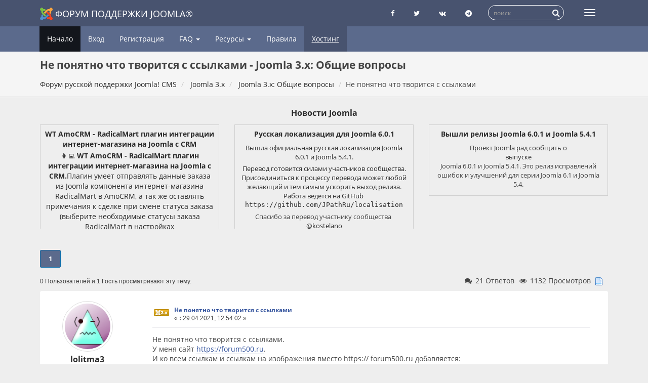

--- FILE ---
content_type: text/html; charset=UTF-8
request_url: https://joomlaforum.ru/index.php/topic,356793.0.html
body_size: 16102
content:
<!DOCTYPE html>
<html lang="ru-ru"dir="ltr">
<head>
	<meta charset="utf-8">
	<meta http-equiv="x-ua-compatible" content="ie=edge">
	<meta name="viewport" content="width=device-width, initial-scale=1, shrink-to-fit=no">
	<meta name="description" content="Не понятно что творится с ссылками - Joomla 3.x: Общие вопросы">
	<meta name="twitter:card" content="summary" />
	<meta name="twitter:site" content="@joomlaportalru" />
	<meta name="twitter:title" content="Не понятно что творится с ссылками" />
	<meta name="twitter:description" content="Не понятно что творится с ссылками." />
	<title>Не понятно что творится с ссылками - Joomla 3.x: Общие вопросы - Форум русской поддержки Joomla!</title>
	<link rel="help" href="https://joomlaforum.ru/index.php?PHPSESSID=7vg845463uuuf27l3t6ft7v3r0&amp;action=help">
	<link rel="search" href="https://joomlaforum.ru/index.php?PHPSESSID=7vg845463uuuf27l3t6ft7v3r0&amp;action=search">
	<link rel="alternate" type="application/rss+xml" title="Форум русской поддержки Joomla! CMS - RSS" href="https://joomlaforum.ru/index.php?PHPSESSID=7vg845463uuuf27l3t6ft7v3r0&amp;type=rss;action=.xml">
	<link rel="index" href="https://joomlaforum.ru/index.php?PHPSESSID=7vg845463uuuf27l3t6ft7v3r0&amp;board=406.0">
	<link rel="stylesheet" href="https://joomlaforum.ru/Themes/Redsy/css/bootstrap.css?fin26">
	<link rel="stylesheet" href="https://joomlaforum.ru/Themes/Redsy/css/font-awesome.min.css?fin26">

	<link rel="stylesheet" href="https://joomlaforum.ru/Themes/Redsy/css/index.css?fin49" >

	<style>
	@media (min-width: 768px) {
		.container {
			width: 90%;
		}
	}
	</style>
	<script src="https://joomlaforum.ru/Themes/Redsy/scripts/jquery.min.js?fin2"></script>
	<script src="https://joomlaforum.ru/Themes/Redsy/scripts/bootstrap.min.js?fin26"></script>
	
	<script>
	$(document).ready(function(){
		$("input[type=button]").attr("class", "btn btn-default btn-sm");
		$(".button_submit").attr("class", "btn btn-danger btn-sm");
		$("#advanced_search input[type='text'], #search_term_input input[type='text']").removeAttr("size");
		$(".table_grid").addClass("table table-striped");
		$("#profile_success").removeAttr("id").removeClass("windowbg").addClass("alert alert-success");
		$("#profile_error").removeAttr("id").removeClass("windowbg").addClass("alert alert-danger");
	});
	</script>
	<script src="https://joomlaforum.ru/Themes/default/scripts/script.js?fin20"></script>
	<script src="https://joomlaforum.ru/Themes/Redsy/scripts/theme.js?fin21"></script>
	<script><!-- // --><![CDATA[
		var smf_theme_url = "https://joomlaforum.ru/Themes/Redsy";
		var smf_default_theme_url = "https://joomlaforum.ru/Themes/default";
		var smf_images_url = "https://joomlaforum.ru/Themes/Redsy/images";
		var smf_scripturl = "https://joomlaforum.ru/index.php?PHPSESSID=7vg845463uuuf27l3t6ft7v3r0&amp;";
		var smf_iso_case_folding = false;
		var smf_charset = "UTF-8";
		var ajax_notification_text = "Загружается...";
		var ajax_notification_cancel_text = "Отменить";
	// ]]></script><script type="text/javascript">
        var ct_date = new Date(), 
            ctTimeMs = new Date().getTime(),
            ctMouseEventTimerFlag = true, //Reading interval flag
            ctMouseData = [],
            ctMouseDataCounter = 0;

        function ctSetCookie(c_name, value) {
            document.cookie = c_name + "=" + encodeURIComponent(value) + "; path=/";
        }
        ctSetCookie("ct_ps_timestamp", Math.floor(new Date().getTime()/1000));
        ctSetCookie("ct_fkp_timestamp", "0");
        ctSetCookie("ct_pointer_data", "0");
        ctSetCookie("ct_timezone", "0");

        setTimeout(function(){
            ctSetCookie("ct_checkjs", "135691815");
            ctSetCookie("ct_timezone", ct_date.getTimezoneOffset()/60*(-1));
        },1000);

        //Writing first key press timestamp
        var ctFunctionFirstKey = function output(event){
            var KeyTimestamp = Math.floor(new Date().getTime()/1000);
            ctSetCookie("ct_fkp_timestamp", KeyTimestamp);
            ctKeyStopStopListening();
        }

        //Reading interval
        var ctMouseReadInterval = setInterval(function(){
            ctMouseEventTimerFlag = true;
        }, 150);
            
        //Writting interval
        var ctMouseWriteDataInterval = setInterval(function(){
            ctSetCookie("ct_pointer_data", JSON.stringify(ctMouseData));
        }, 1200);

        //Logging mouse position each 150 ms
        var ctFunctionMouseMove = function output(event){
            if(ctMouseEventTimerFlag == true){
                
                ctMouseData.push([
                    Math.round(event.pageY),
                    Math.round(event.pageX),
                    Math.round(new Date().getTime() - ctTimeMs)
                ]);
                
                ctMouseDataCounter++;
                ctMouseEventTimerFlag = false;
                if(ctMouseDataCounter >= 100){
                    ctMouseStopData();
                }
            }
        }

        //Stop mouse observing function
        function ctMouseStopData(){
            if(typeof window.addEventListener == "function"){
                window.removeEventListener("mousemove", ctFunctionMouseMove);
            }else{
                window.detachEvent("onmousemove", ctFunctionMouseMove);
            }
            clearInterval(ctMouseReadInterval);
            clearInterval(ctMouseWriteDataInterval);                
        }

        //Stop key listening function
        function ctKeyStopStopListening(){
            if(typeof window.addEventListener == "function"){
                window.removeEventListener("mousedown", ctFunctionFirstKey);
                window.removeEventListener("keydown", ctFunctionFirstKey);
            }else{
                window.detachEvent("mousedown", ctFunctionFirstKey);
                window.detachEvent("keydown", ctFunctionFirstKey);
            }
        }

        if(typeof window.addEventListener == "function"){
            window.addEventListener("mousemove", ctFunctionMouseMove);
            window.addEventListener("mousedown", ctFunctionFirstKey);
            window.addEventListener("keydown", ctFunctionFirstKey);
        }else{
            window.attachEvent("onmousemove", ctFunctionMouseMove);
            window.attachEvent("mousedown", ctFunctionFirstKey);
            window.attachEvent("keydown", ctFunctionFirstKey);
        }
    </script>
	<link rel="stylesheet" type="text/css" id="quick_spoiler_css" href="https://joomlaforum.ru/Themes/default/css/quick_spoiler.css" />
	<link rel="stylesheet" type="text/css" href="//cdnjs.cloudflare.com/ajax/libs/highlight.js/9.12.0/styles/github-gist.min.css" />
	<link rel="stylesheet" type="text/css" href="https://joomlaforum.ru/Themes/default/css/highlight.css" />
	<link rel="stylesheet" type="text/css" id="editor_css" href="https://joomlaforum.ru/Themes/default/css/editor.css" />
		<script type="text/javascript"><!-- // --><![CDATA[
			var smf_smileys_url = 'https://joomlaforum.ru/Smileys/default';
			var oEditorStrings= {
				wont_work: 'Ваш браузер не поддерживает редактирование в формате Rich Text.',
				func_disabled: 'Ваш браузер не поддерживает эту функцию.',
				prompt_text_email: 'Введите электронный адрес.',
				prompt_text_ftp: 'Ведите ftp адрес',
				prompt_text_url: 'Введите адрес ссылки.',
				prompt_text_img: 'Ведите местонахождение картинки.'
			}
		// ]]></script>
		<script type="text/javascript" src="https://joomlaforum.ru/Themes/default/scripts/editor.js?fin20"></script><link rel="canonical" href='https://joomlaforum.ru/index.php/topic,356793.0.html' />
</head>
<body>
<div id="wrapper">
	<nav class="navbar navbar-default navbar-static-top">
		<div class="container">
			<div class="navbar-header">
				<button type="button" class="navbar-toggle collapsed" data-toggle="collapse" data-target="#bs-example-navbar-collapse-1">
					<span class="icon-bar"></span>
					<span class="icon-bar"></span>
					<span class="icon-bar"></span>
				</button>
				<a class="navbar-brand" href="/"><img src="https://joomlaforum.ru/Themes/Redsy/images/Joomla_logo.png" alt="Форум поддержки Joomla">Форум поддержки Joomla®</a>
			</div>
			<div class="collapse navbar-collapse">
				<button type="button" class="navbar-toggle collapsed collapsemenu" id="upshrink" style="display: none;" title="Меню">
					<span class="icon-bar"></span>
					<span class="icon-bar"></span>
					<span class="icon-bar"></span>
				</button>
				
				<ul class="nav-notification navbar-right">
					
					<li class="social-ico">
						<a rel="nofollow" target="_blank" title="Страница Facebook" href="https://www.facebook.com/joomlaportal.ru/"><i class="fa fa-facebook"></i></a>
						<a rel="nofollow" target="_blank" title="Блог Twitter" href="https://twitter.com/joomlaportalru"><i class="fa fa-twitter"></i></a>
						<a rel="nofollow" target="_blank" title="группа Вконтакте" href="https://vk.com/joomlaportal_ru"><i class="fa fa-vk"></i></a>
						<a rel="nofollow" target="_blank" title="Чат телеграмм о Joomla" href="tg://resolve?domain=joomlaru"><i class="fa fa-telegram"></i></a>
					</li>
					<li class="search-list">
						<div class="search-input-wrapper">
							<div class="search-input">
							<form action="https://joomlaforum.ru/index.php?PHPSESSID=7vg845463uuuf27l3t6ft7v3r0&amp;" id="cse-search-box" class="searchform" name="searchform">
								<input type="hidden" name="action" value="search2" />
								<input type="hidden" name="searchid" value="2308028" />
								
								<input type="text" name="text" id="form-query" placeholder="поиск" class="input form-control input-sm inline-block"   />  
								<a href="javascript: document.searchform.submit();" class="input-icon text-normal">
										<i class="fa fa-search"></i>
									</a>  
							</form>
							
							
							
								<!--<form name="searchform" action="https://joomlaforum.ru/index.php?PHPSESSID=7vg845463uuuf27l3t6ft7v3r0&amp;action=search2" method="post" accept-charset="UTF-8">
									<input name="search" type="text" class="form-control input-sm inline-block">
									<a href="javascript: document.searchform.submit();" class="input-icon text-normal">
										<i class="fa fa-search"></i>
									</a>
											<input type="hidden" name="topic" value="356793">
								</form>-->
							</div>
						</div>
					</li>
				</ul>
			</div>
		</div>
	</nav>
	<div id="menu">
		<div class="collapse navbar-collapse" id="bs-example-navbar-collapse-1">
			<div class="container">
				<div class="row">
					<ul class="nav navbar-nav">
						<li id="button_home" class="active ">
							<a  href="https://joomlaforum.ru/index.php?PHPSESSID=7vg845463uuuf27l3t6ft7v3r0&amp;">
								Начало
							</a>
						</li>
						<li id="button_help" class="">
							<a  href="https://joomlaforum.ru/index.php?PHPSESSID=7vg845463uuuf27l3t6ft7v3r0&amp;action=help">
								Помощь
							</a>
						</li>
						<li id="button_login" class="">
							<a  href="https://joomlaforum.ru/index.php?PHPSESSID=7vg845463uuuf27l3t6ft7v3r0&amp;action=login">
								Вход
							</a>
						</li>
						<li id="button_register" class="">
							<a  href="https://joomlaforum.ru/index.php?PHPSESSID=7vg845463uuuf27l3t6ft7v3r0&amp;action=register">
								Регистрация
							</a>
						</li>
						<li class="dropdown first-level" id="faqMenu"><a class="dropdown-toggle" >FAQ <span class="caret"></span></a>
						
							<ul class="dropdown-menu" role="menu">
								<li><a href="/index.php/topic,232213.0.html">FAQ Joomla 3</a></li>
								<li><a href="/index.php/topic,148002.0.html">FAQ Joomla 2.5 (версия не поддерживается)</a></li>
								<li><a href="/index.php/topic,84596.0.html">FAQ Joomla 1.5 (версия не поддерживается)</a></li>
								
								
							</ul>
						</li>
						<li class="dropdown first-level" id="resurs"><a class="dropdown-toggle" >Ресурсы <span class="caret"></span></a>
						
							<ul class="dropdown-menu" role="menu">
								<li><a target="_blank" rel="nofollow" href="https://joomlaportal.ru/">Новости Joomla</a></li>
								<li><a target="_blank" rel="nofollow" href="https://jpath.ru/blacklist">Черный список сайтов о Joomla</a></li>
								<li><a target="_blank" rel="nofollow" href="https://jpath.ru/whitelist">Белый список сайтов сайтов о Joomla</a></li>
								<li><a target="_blank" rel="nofollow" href="https://joomla-update.org/">Неофициальный сервер обновлений</a></li>									
							</ul>
						</li>
						
						<li><a href="/index.php/topic,17.0.html">Правила</a></li>	
						<li><a href="https://timeweb.com/ru/?i=38525" class="partner" target="_blank" rel="nofollow" title="Хостинг для Joomla! CMS в России">Хостинг</a></li>
					</ul>
				</div>
			</div>
		</div>
	</div>
		<script><!-- // --><![CDATA[
			var oMainHeaderToggle = new smc_Toggle({
				bToggleEnabled: true,
				bCurrentlyCollapsed: false,
				aSwappableContainers: [
					'menu', 'header'
				],
				aSwapImages: [
					{
						sId: 'upshrink',
						srcExpanded: '',
						srcCollapsed: '',
					}
				],
				oThemeOptions: {
					bUseThemeSettings: false,
					sOptionName: 'collapse_header',
					sSessionVar: 'c0b05c3ac6',
					sSessionId: '4f03d072fc669df61c957fdc30b85bd9'
				},
				oCookieOptions: {
					bUseCookie: true,
					sCookieName: 'upshrink'
				}
			});
		// ]]></script>
	<header id="header">
		<div class="container">
		<h1>Не понятно что творится с ссылками - Joomla 3.x: Общие вопросы</h1>
		<ol class="breadcrumb">
			<li>
				<a href="https://joomlaforum.ru/index.php?PHPSESSID=7vg845463uuuf27l3t6ft7v3r0&amp;"><span>Форум русской поддержки Joomla! CMS</span></a>
			</li>
			<li>
				<a href="https://joomlaforum.ru/index.php?PHPSESSID=7vg845463uuuf27l3t6ft7v3r0&amp;#c18"><span>Joomla 3.x</span></a>
			</li>
			<li>
				<a href="https://joomlaforum.ru/index.php?PHPSESSID=7vg845463uuuf27l3t6ft7v3r0&amp;board=406.0"><span>Joomla 3.x: Общие вопросы</span></a>
			</li>
			<li class="last"><span>Не понятно что творится с ссылками</span>
			</li>
		</ol>
		</div>
	</header><div id="context_advert_top" style="margin: 0 auto; padding: 12px 0 0; overflow: hidden; text-align: center;"><div class="container"><div><h2 style="margin: 8px 0; font-size: 16px;"><a href="https://joomlaportal.ru/news"  target="_blank" title="Новости Joomla">Новости Joomla</a></h2></div><div class="row" style="display: flex;align-items: stretch;flex-flow: wrap;"><div class="col-xs-12 col-sm-4 newsblock"> <a target="_blank" href="https://joomlaportal.ru/news/fastnews/wt-amocrm-radicalmart-plagin-integratsii-internet-magazina-na-joomla-s-crm"><div class="newsblock-body"><h4>WT AmoCRM - RadicalMart плагин интеграции интернет-магазина на Joomla с CRM</h4><div><![CDATA[<p>👩‍💻 <b>WT AmoCRM - RadicalMart плагин интеграции интернет-магазина на Joomla с CRM.</b>Плагин умеет отправлять данные заказа из Joomla компонента интернет-магазина RadicalMart в AmoCRM, а так же оставлять примечания к сделке при смене статуса заказа (выберите необходимые статусы заказа RadicalMart в настройках плагина).<b>Возможности плагина </b>- создание сделок в AmoCRM в момент создания заказа в интернет-магазине RadicalMart- выбор воронки AmoCRM, в которой создавать сделки- выбор тега, которым будут помечаться созданные сделки- в комментарий к сделке при создании заказа пишутся:-- точная общая сумма заказа (Amo CRM не принимает дробные значения в поле бюджет, например с копейками)-- статус заказа-- информация о доставке (способ, адрес и комментарий)-- информация о способе оплаты-- контактные данные покупателя (могут отличаться от данных пользователя, создавшего заказ. Например, если доставка для другого человека)-- прямая ссылка на заказ в панели администрирования сайта-- список товаров заказа (опционально)добавление комментария к сделке при изменении статуса заказа в интернет-магазине RadicalMart (выберите необходимые статусы заказа в настройках плагина)-- добавляет в интерфейс просмотра заказа ссылку на сделку в AmoCRM, если таковая обнаружена (соответствие заказов и сделок хранится в базе данных)-- UTM-метки для сделки. Указывает, если на сайте используется комплект плагинов <b>RadicalForm</b> и <b>WT AmoCRM - RadicalForm</b>.<pre>Для работы плагина необходима установка и настройка библиотеки WT Amo CRM library для Joomla версии 1.3.0 и выше.</pre>Плагин бесплатный. Тестировался на Joomla 5.4 и RadicalMart 2.2.4.<a href="https://web-tolk.ru/dev/joomla-plugins/wt-amocrm-radicalmart?utm_source=telegram-joomla-feed">Страница расширения и скачать</a>Так же:- <a href="https://radicalmart.ru/?utm_source=telegram-joomla-feed">Интернет-магазин RadicalMart</a>- <a href="https://web-tolk.ru/dev/biblioteki/wt-amo-crm-library?utm_source=telegram-joomla-feed">WT Amo CRM библиотека интеграции Joomla и AmoCRM</a>- <a href="https://hika.su/rasshireniya/radical-form?utm_source=telegram-joomla-feed">RadicalForm</a> плагин обратной связи- <a href="https://web-tolk.ru/dev/joomla-plugins/wt-amocrm-radicalform?utm_source=telegram-joomla-feed">WT AmoCRM - RadicalForm</a> - плагин отправки сообщений из RadicalForm в AmoCRM<a href="https://t.me/joomlafeed">@joomlafeed</a>#joomla #crm #amocrm #radicalmart</p></div></div></a></div><div class="col-xs-12 col-sm-4 newsblock"> <a target="_blank" href="https://joomlaportal.ru/news/fastnews/russkaya-lokalizatsiya-dlya-joomla-6-0-1vyshla-ofitsialnaya-russkaya-lokalizatsiya-joomla-6-0-1-i-joomla-5-4"><div class="newsblock-body"><h4>Русская локализация для Joomla 6.0.1</h4><div><![CDATA[<p><img src="https://joomlaportal.ru//images/news/fastnews/2025-11-26/1564/1564.jpg" alt="Русская локализация для Joomla 6.0.1Вышла официальная русская локализация Joomla 6.0.1 и Joomla 5.4"></p><p>Вышла официальная русская локализация Joomla 6.0.1 и Joomla 5.4.1.</p>
<p>Перевод готовится силами участников сообщества. Присоединиться к процессу перевода может любой желающий и тем самым ускорить выход релиза. Работа ведётся на GitHub <code><a href="https://github.com/JPathRu/localisation">https://github.com/JPathRu/localisation</a></code></p>
<p>Спасибо за перевод участнику сообщества <a href="https://t.me/kostelano">@kostelano</a></p>
<ul>
<li><a href="https://joomlaportal.ru/russian-joomla">Скачать пакеты локализации с Joomlaportal</a></li>
<li>Скачать с GitHub 
<ul>
<li><a href="https://github.com/JPathRu/localisation/releases/tag/6.0.1.1">Русская локализация Joomla 6.0.1</a></li>
<li><a href="https://github.com/JPathRu/localisation/releases/tag/5.4.1.1">Русская локализация Joomla 5.4.1</a></li>
</ul>
</li>
</ul></div></div></a></div><div class="col-xs-12 col-sm-4 newsblock"> <a target="_blank" href="https://joomlaportal.ru/news/release-news/vyshli-relizy-bezopasnosti-joomla-5-3-4-i-joomla-4-4-15"><div class="newsblock-body"><h4>Вышли релизы Joomla 6.0.1 и Joomla 5.4.1</h4><div><![CDATA[<p><img src="https://joomlaportal.ru//images/news/joomla-relises/joomla-6-0-1.webp" alt="Релиз Joomla 6.0.1 и Joomla 5.4.1"></p><p>Проект Joomla рад сообщить о <a href="https://www.joomla.org/announcements/release-news/5941-joomla-6-0-1-and-5-4-1-bugfix-release.html" target="_blank" rel="noopener">выпуске </a>Joomla 6.0.1 и Joomla 5.4.1. Это релиз исправлений ошибок и улучшений для серии Joomla 6.1 и Joomla 5.4.</p>
</div></div></a></div></div></div></div>
	<div class="container"><div id="content_section">
		<div id="main_content_section">
			<a id="top"></a>
			<a id="msg1824125"></a>
			<div class="pagesection">
				<div class="nextlinks"></div>
				<div class="pagelinks floatleft"><strong>1</strong>   &nbsp;&nbsp;<a class="linklastPost" href="#lastPost"><strong>Вниз</strong></a></div>
			</div>
			<div id="forumposts">
				
				<div id="whoisviewing" class="smalltext">0 Пользователей и 1 Гость просматривают эту тему.
				</div>
				<div class="statpost">
				<ul class="reset ">						
						<li class="h4"><i class="fa fa-comments fa-fw"></i>21 Ответов</li>
						<li class="h4"><i class="fa fa-eye fa-fw"></i>1132 Просмотров</li>
						<li class="h4"><img src="https://joomlaforum.ru/Themes/Redsy/images/topic/normal_post.gif" alt=""></li>
					</ul>
				</div>	
				
				<form action="https://joomlaforum.ru/index.php?PHPSESSID=7vg845463uuuf27l3t6ft7v3r0&amp;action=quickmod2;topic=356793.0" method="post" accept-charset="UTF-8" name="quickModForm" id="quickModForm" style="margin: 0;" onsubmit="return oQuickModify.bInEditMode ? oQuickModify.modifySave('4f03d072fc669df61c957fdc30b85bd9', 'c0b05c3ac6') : false">
				<div class="body_message">
					<div class="row">
						<div class="poster col-md-2">
							<a href="https://joomlaforum.ru/index.php?PHPSESSID=7vg845463uuuf27l3t6ft7v3r0&amp;action=profile;u=182246" class="avatar">
								<img src="https://gravatar.com/avatar/2992d150f91ae063efa244ad9af53f9c?d=wavatar&amp;s=100&amp;r=g" class="img-thumbnail img-circle" alt="*">
								<span class="" title="Оффлайн"></span>
							</a>
							
							
							<h4>
		
								<a href="https://joomlaforum.ru/index.php?PHPSESSID=7vg845463uuuf27l3t6ft7v3r0&amp;action=profile;u=182246" title="Просмотр профиля lolitma3">lolitma3</a>
															
							</h4>
							<ul class="reset smalltext" id="msg_1824125_extra_info">
							<li><span class="position" style="color:">Захожу иногда</span></li>	
							
								<li class="postcount"><a href="https://joomlaforum.ru/index.php?PHPSESSID=7vg845463uuuf27l3t6ft7v3r0&amp;action=profile;area=showposts;u=182246"><i class="fa fa-comments" aria-hidden="true"></i></a> 68</li>
								<li class="karma"><a href="https://joomlaforum.ru/index.php?PHPSESSID=7vg845463uuuf27l3t6ft7v3r0&amp;action=ownkarma;u=182246"><i class="fa fa-adjust" aria-hidden="true"></i></a>
								<a href="https://joomlaforum.ru/index.php?PHPSESSID=7vg845463uuuf27l3t6ft7v3r0&amp;action=modifykarma;sa=applaud;uid=182246;topic=356793.0;m=1824125;c0b05c3ac6=4f03d072fc669df61c957fdc30b85bd9"><i class="fa fa-plus"></i></a>1 / 0<a href="https://joomlaforum.ru/index.php?PHPSESSID=7vg845463uuuf27l3t6ft7v3r0&amp;action=modifykarma;sa=smite;uid=182246;topic=356793.0;m=1824125;c0b05c3ac6=4f03d072fc669df61c957fdc30b85bd9"><i class="fa fa-minus"></i></a>
				<li class="im_icons">
				<ul>
									
							</ul>
						</div>
						<div class="col-md-10">
							<div class="body_content">
								<!--<span class="arrow-left"></span> -->
								<div class="postarea">
										<ul class="reset floatright" style="margin: 5px 15px 0 7px;">
										</ul>
										<div class="keyinfo">
											<div class="messageicon">
												<img src="https://joomlaforum.ru/Themes/Redsy/images/post/j30.gif" alt="">
											</div>
											<h5 id="subject_1824125">
												<a href="https://joomlaforum.ru/index.php?PHPSESSID=7vg845463uuuf27l3t6ft7v3r0&amp;topic=356793.msg1824125#msg1824125" rel="nofollow">Не понятно что творится с ссылками</a>
											</h5>
											<div class="smalltext">&#171; <strong> :</strong> 29.04.2021, 12:54:02 &#187;</div>
											<div id="msg_1824125_quick_mod"></div>
										</div>
									<div class="post">
										<div class="inner" id="msg_1824125">Не понятно что творится с ссылками.<br />У меня сайт <a href="https://forum500.ru" class="bbc_link" target="_blank" rel="external nofollow">https://forum500.ru</a>.<br />И ко всем ссылкам и ссылкам на изображения вместо https:// forum500.ru добавляется:<br /><a href="https://usman.forum500.ru" class="bbc_link" target="_blank" rel="external nofollow">https://usman.forum500.ru</a><br /><a href="https://kazanskoe.forum500.ru" class="bbc_link" target="_blank" rel="external nofollow">https://kazanskoe.forum500.ru</a><br /><a href="https://sharlyk.forum500.ru" class="bbc_link" target="_blank" rel="external nofollow">https://sharlyk.forum500.ru</a><br /><a href="https://zheleznogorsk-ilimskii.forum500.ru" class="bbc_link" target="_blank" rel="external nofollow">https://zheleznogorsk-ilimskii.forum500.ru</a><br /><a href="https://stadiony.forum500.ru" class="bbc_link" target="_blank" rel="external nofollow">https://stadiony.forum500.ru</a><br />и так названий до бесконечности.<br />И естественно изображения на сайте не отображаются.<br />Попробовала отключить SEF, но не помогло.<br />Не могу понять в чём проблема.<br /></div>
									</div>
								</div>
								<div class="moderatorbar">
									<div class="smalltext modified" id="modified_1824125">
									</div>
									<div class="smalltext reportlinks">
										<!--<img src="https://joomlaforum.ru/Themes/Redsy/images/ip.gif" alt=""> -->
										Записан
									</div>
								</div>
							</div>
						</div>
					</div>
				</div>
				
            
				<a id="msg1824126"></a>
				<div class="body_message">
					<div class="row">
						<div class="poster col-md-2">
							<a href="https://joomlaforum.ru/index.php?PHPSESSID=7vg845463uuuf27l3t6ft7v3r0&amp;action=profile;u=213303" class="avatar">
								<img src="https://gravatar.com/avatar/891cfd28ebee4f95a44848ec1b26e3f8?d=wavatar&amp;s=100&amp;r=g" class="img-thumbnail img-circle" alt="*">
								<span class="" title="Оффлайн"></span>
							</a>
							
							
							<h4>
		
								<a href="https://joomlaforum.ru/index.php?PHPSESSID=7vg845463uuuf27l3t6ft7v3r0&amp;action=profile;u=213303" title="Просмотр профиля IToro82">IToro82</a>
															
							</h4>
							<ul class="reset smalltext" id="msg_1824126_extra_info">
							<li><span class="position" style="color:">Захожу иногда</span></li>	
							
								<li class="postcount"><a href="https://joomlaforum.ru/index.php?PHPSESSID=7vg845463uuuf27l3t6ft7v3r0&amp;action=profile;area=showposts;u=213303"><i class="fa fa-comments" aria-hidden="true"></i></a> 354</li>
								<li class="karma"><a href="https://joomlaforum.ru/index.php?PHPSESSID=7vg845463uuuf27l3t6ft7v3r0&amp;action=ownkarma;u=213303"><i class="fa fa-adjust" aria-hidden="true"></i></a>
								<a href="https://joomlaforum.ru/index.php?PHPSESSID=7vg845463uuuf27l3t6ft7v3r0&amp;action=modifykarma;sa=applaud;uid=213303;topic=356793.0;m=1824126;c0b05c3ac6=4f03d072fc669df61c957fdc30b85bd9"><i class="fa fa-plus"></i></a>13 / 1<a href="https://joomlaforum.ru/index.php?PHPSESSID=7vg845463uuuf27l3t6ft7v3r0&amp;action=modifykarma;sa=smite;uid=213303;topic=356793.0;m=1824126;c0b05c3ac6=4f03d072fc669df61c957fdc30b85bd9"><i class="fa fa-minus"></i></a>
				<li class="im_icons">
				<ul>
									
							</ul>
						</div>
						<div class="col-md-10">
							<div class="body_content">
								<!--<span class="arrow-left"></span> -->
								<div class="postarea">
										<ul class="reset floatright" style="margin: 5px 15px 0 7px;">
										</ul>
										<div class="keyinfo">
											<div class="messageicon">
												<img src="https://joomlaforum.ru/Themes/Redsy/images/post/j30.gif" alt="">
											</div>
											<h5 id="subject_1824126">
												<a href="https://joomlaforum.ru/index.php?PHPSESSID=7vg845463uuuf27l3t6ft7v3r0&amp;topic=356793.msg1824126#msg1824126" rel="nofollow">Re: Не понятно что творится с ссылками</a>
											</h5>
											<div class="smalltext">&#171; <strong>Ответ #1 :</strong> 29.04.2021, 12:57:34 &#187;</div>
											<div id="msg_1824126_quick_mod"></div>
										</div>
									<div class="post">
										<div class="inner" id="msg_1824126">Сайт не открывается</div>
									</div>
								</div>
								<div class="moderatorbar">
									<div class="smalltext modified" id="modified_1824126">
									</div>
									<div class="smalltext reportlinks">
										<!--<img src="https://joomlaforum.ru/Themes/Redsy/images/ip.gif" alt=""> -->
										Записан
									</div>
								</div>
							</div>
						</div>
					</div>
				</div>
				
            
				<a id="msg1824128"></a>
				<div class="body_message">
					<div class="row">
						<div class="poster col-md-2">
							<a href="https://joomlaforum.ru/index.php?PHPSESSID=7vg845463uuuf27l3t6ft7v3r0&amp;action=profile;u=182246" class="avatar">
								<img src="https://gravatar.com/avatar/2992d150f91ae063efa244ad9af53f9c?d=wavatar&amp;s=100&amp;r=g" class="img-thumbnail img-circle" alt="*">
								<span class="" title="Оффлайн"></span>
							</a>
							
							
							<h4>
		
								<a href="https://joomlaforum.ru/index.php?PHPSESSID=7vg845463uuuf27l3t6ft7v3r0&amp;action=profile;u=182246" title="Просмотр профиля lolitma3">lolitma3</a>
															
							</h4>
							<ul class="reset smalltext" id="msg_1824128_extra_info">
							<li><span class="position" style="color:">Захожу иногда</span></li>	
							
								<li class="postcount"><a href="https://joomlaforum.ru/index.php?PHPSESSID=7vg845463uuuf27l3t6ft7v3r0&amp;action=profile;area=showposts;u=182246"><i class="fa fa-comments" aria-hidden="true"></i></a> 68</li>
								<li class="karma"><a href="https://joomlaforum.ru/index.php?PHPSESSID=7vg845463uuuf27l3t6ft7v3r0&amp;action=ownkarma;u=182246"><i class="fa fa-adjust" aria-hidden="true"></i></a>
								<a href="https://joomlaforum.ru/index.php?PHPSESSID=7vg845463uuuf27l3t6ft7v3r0&amp;action=modifykarma;sa=applaud;uid=182246;topic=356793.0;m=1824128;c0b05c3ac6=4f03d072fc669df61c957fdc30b85bd9"><i class="fa fa-plus"></i></a>1 / 0<a href="https://joomlaforum.ru/index.php?PHPSESSID=7vg845463uuuf27l3t6ft7v3r0&amp;action=modifykarma;sa=smite;uid=182246;topic=356793.0;m=1824128;c0b05c3ac6=4f03d072fc669df61c957fdc30b85bd9"><i class="fa fa-minus"></i></a>
				<li class="im_icons">
				<ul>
									
							</ul>
						</div>
						<div class="col-md-10">
							<div class="body_content">
								<!--<span class="arrow-left"></span> -->
								<div class="postarea">
										<ul class="reset floatright" style="margin: 5px 15px 0 7px;">
										</ul>
										<div class="keyinfo">
											<div class="messageicon">
												<img src="https://joomlaforum.ru/Themes/Redsy/images/post/j30.gif" alt="">
											</div>
											<h5 id="subject_1824128">
												<a href="https://joomlaforum.ru/index.php?PHPSESSID=7vg845463uuuf27l3t6ft7v3r0&amp;topic=356793.msg1824128#msg1824128" rel="nofollow">Re: Не понятно что творится с ссылками</a>
											</h5>
											<div class="smalltext">&#171; <strong>Ответ #2 :</strong> 29.04.2021, 13:21:18 &#187;</div>
											<div id="msg_1824128_quick_mod"></div>
										</div>
									<div class="post">
										<div class="inner" id="msg_1824128">Сейчас пока сайт не работает.<br />Я несколько дней промучилась с ним.<br />Вот отрывок из одного из файлов из папки cache:<br />&lt;head&gt;<br />&nbsp;&nbsp;&nbsp;&lt;base href=&quot;<a href="https://www.sharlyk.forum500.ru" class="bbc_link" target="_blank" rel="external nofollow">https://www.sharlyk.forum500.ru</a>&quot; /&gt;<br />&lt;script src=&quot;<a href="https://www.sharlyk.forum500/modules/mod_tabs_gk5/scripts/engine.jquery.js" class="bbc_link" target="_blank" rel="external nofollow">https://www.sharlyk.forum500/modules/mod_tabs_gk5/scripts/engine.jquery.js</a>&quot; type=&quot;text/javascript&quot;&gt;&lt;/script&gt;<br />Везде, везде перед forum500.ru подставляется имя какого-то поддомена.<br />Никаких поддоменов у сайта нет.<br />Причём названий этих подставляемых поддоменов не сосчитать. И каждый раз прибавляется всё новое название поддомена.<br />Сайт находится на VDS.<br />В ресурсных записях домена лишь три записи, которые были всегда.<br />A @<br />A * <br />A www<br />Отключила все плагины&nbsp; и расширения, не помогло.</div>
									</div>
								</div>
								<div class="moderatorbar">
									<div class="smalltext modified" id="modified_1824128">
									</div>
									<div class="smalltext reportlinks">
										<!--<img src="https://joomlaforum.ru/Themes/Redsy/images/ip.gif" alt=""> -->
										Записан
									</div>
								</div>
							</div>
						</div>
					</div>
				</div>
				
            
				<a id="msg1824130"></a>
				<div class="body_message">
					<div class="row">
						<div class="poster col-md-2">
							<a href="https://joomlaforum.ru/index.php?PHPSESSID=7vg845463uuuf27l3t6ft7v3r0&amp;action=profile;u=182246" class="avatar">
								<img src="https://gravatar.com/avatar/2992d150f91ae063efa244ad9af53f9c?d=wavatar&amp;s=100&amp;r=g" class="img-thumbnail img-circle" alt="*">
								<span class="" title="Оффлайн"></span>
							</a>
							
							
							<h4>
		
								<a href="https://joomlaforum.ru/index.php?PHPSESSID=7vg845463uuuf27l3t6ft7v3r0&amp;action=profile;u=182246" title="Просмотр профиля lolitma3">lolitma3</a>
															
							</h4>
							<ul class="reset smalltext" id="msg_1824130_extra_info">
							<li><span class="position" style="color:">Захожу иногда</span></li>	
							
								<li class="postcount"><a href="https://joomlaforum.ru/index.php?PHPSESSID=7vg845463uuuf27l3t6ft7v3r0&amp;action=profile;area=showposts;u=182246"><i class="fa fa-comments" aria-hidden="true"></i></a> 68</li>
								<li class="karma"><a href="https://joomlaforum.ru/index.php?PHPSESSID=7vg845463uuuf27l3t6ft7v3r0&amp;action=ownkarma;u=182246"><i class="fa fa-adjust" aria-hidden="true"></i></a>
								<a href="https://joomlaforum.ru/index.php?PHPSESSID=7vg845463uuuf27l3t6ft7v3r0&amp;action=modifykarma;sa=applaud;uid=182246;topic=356793.0;m=1824130;c0b05c3ac6=4f03d072fc669df61c957fdc30b85bd9"><i class="fa fa-plus"></i></a>1 / 0<a href="https://joomlaforum.ru/index.php?PHPSESSID=7vg845463uuuf27l3t6ft7v3r0&amp;action=modifykarma;sa=smite;uid=182246;topic=356793.0;m=1824130;c0b05c3ac6=4f03d072fc669df61c957fdc30b85bd9"><i class="fa fa-minus"></i></a>
				<li class="im_icons">
				<ul>
									
							</ul>
						</div>
						<div class="col-md-10">
							<div class="body_content">
								<!--<span class="arrow-left"></span> -->
								<div class="postarea">
										<ul class="reset floatright" style="margin: 5px 15px 0 7px;">
										</ul>
										<div class="keyinfo">
											<div class="messageicon">
												<img src="https://joomlaforum.ru/Themes/Redsy/images/post/j30.gif" alt="">
											</div>
											<h5 id="subject_1824130">
												<a href="https://joomlaforum.ru/index.php?PHPSESSID=7vg845463uuuf27l3t6ft7v3r0&amp;topic=356793.msg1824130#msg1824130" rel="nofollow">Re: Не понятно что творится с ссылками</a>
											</h5>
											<div class="smalltext">&#171; <strong>Ответ #3 :</strong> 29.04.2021, 13:32:00 &#187;</div>
											<div id="msg_1824130_quick_mod"></div>
										</div>
									<div class="post">
										<div class="inner" id="msg_1824130">Сейчас попробовала на локальном сервере.<br />Подставился новый адрес: <a href="https://www.apatity.forum500.ru" class="bbc_link" target="_blank" rel="external nofollow">https://www.apatity.forum500.ru</a>.<br />И естественно все изображения стали доступны по этому неизвестному адресу.<br />Прямо фантастика какая-та.<br /><br />P.S. Почистила кэш, и на локалке всё заработало. Значит проблема в настройках домена.</div>
									</div>
								</div>
								<div class="moderatorbar">
									<div class="smalltext modified" id="modified_1824130">
										&#171; <em>Последнее редактирование: 29.04.2021, 13:41:33 от lolitma3</em> &#187;
									</div>
									<div class="smalltext reportlinks">
										<!--<img src="https://joomlaforum.ru/Themes/Redsy/images/ip.gif" alt=""> -->
										Записан
									</div>
								</div>
							</div>
						</div>
					</div>
				</div>
				
            
				<a id="msg1824131"></a>
				<div class="body_message">
					<div class="row">
						<div class="poster col-md-2">
							<a href="https://joomlaforum.ru/index.php?PHPSESSID=7vg845463uuuf27l3t6ft7v3r0&amp;action=profile;u=109922" class="avatar">
								<img src="https://joomlaforum.ru/index.php?PHPSESSID=7vg845463uuuf27l3t6ft7v3r0&amp;action=dlattach;attach=453016031;type=avatar" class="img-thumbnail img-circle" alt="*">
								<span class="" title="Оффлайн"></span>
							</a>
							
							
							<h4>
		
								<a href="https://joomlaforum.ru/index.php?PHPSESSID=7vg845463uuuf27l3t6ft7v3r0&amp;action=profile;u=109922" title="Просмотр профиля draff">draff</a>
															
							</h4>
							<ul class="reset smalltext" id="msg_1824131_extra_info">
							<li><span class="position" style="color:">Гуру</span></li>	
							
								<li class="postcount"><a href="https://joomlaforum.ru/index.php?PHPSESSID=7vg845463uuuf27l3t6ft7v3r0&amp;action=profile;area=showposts;u=109922"><i class="fa fa-comments" aria-hidden="true"></i></a> 5801</li>
								<li class="karma"><a href="https://joomlaforum.ru/index.php?PHPSESSID=7vg845463uuuf27l3t6ft7v3r0&amp;action=ownkarma;u=109922"><i class="fa fa-adjust" aria-hidden="true"></i></a>
								<a href="https://joomlaforum.ru/index.php?PHPSESSID=7vg845463uuuf27l3t6ft7v3r0&amp;action=modifykarma;sa=applaud;uid=109922;topic=356793.0;m=1824131;c0b05c3ac6=4f03d072fc669df61c957fdc30b85bd9"><i class="fa fa-plus"></i></a>434 / 7<a href="https://joomlaforum.ru/index.php?PHPSESSID=7vg845463uuuf27l3t6ft7v3r0&amp;action=modifykarma;sa=smite;uid=109922;topic=356793.0;m=1824131;c0b05c3ac6=4f03d072fc669df61c957fdc30b85bd9"><i class="fa fa-minus"></i></a>
								<li class="blurb">ищу работу</li>
				<li class="im_icons">
				<ul>
									
							</ul>
						</div>
						<div class="col-md-10">
							<div class="body_content">
								<!--<span class="arrow-left"></span> -->
								<div class="postarea">
										<ul class="reset floatright" style="margin: 5px 15px 0 7px;">
										</ul>
										<div class="keyinfo">
											<div class="messageicon">
												<img src="https://joomlaforum.ru/Themes/Redsy/images/post/j30.gif" alt="">
											</div>
											<h5 id="subject_1824131">
												<a href="https://joomlaforum.ru/index.php?PHPSESSID=7vg845463uuuf27l3t6ft7v3r0&amp;topic=356793.msg1824131#msg1824131" rel="nofollow">Re: Не понятно что творится с ссылками</a>
											</h5>
											<div class="smalltext">&#171; <strong>Ответ #4 :</strong> 29.04.2021, 13:34:24 &#187;</div>
											<div id="msg_1824131_quick_mod"></div>
										</div>
									<div class="post">
										<div class="inner" id="msg_1824131"><div class="quoteheader"><div class="topslice_quote"><a href="https://joomlaforum.ru/index.php?PHPSESSID=7vg845463uuuf27l3t6ft7v3r0&amp;topic=356793.msg1824128#msg1824128">Цитата: lolitma3 от 29.04.2021, 13:21:18</a></div></div><blockquote class="bbc_standard_quote">В ресурсных записях домена лишь три записи, которые были всегда.<br />A * </blockquote><div class="quotefooter"><div class="botslice_quote"></div></div>удалите запись для поддоменов</div>
									</div>
								</div>
								<div class="moderatorbar">
									<div class="smalltext modified" id="modified_1824131">
									</div>
									<div class="smalltext reportlinks">
										<!--<img src="https://joomlaforum.ru/Themes/Redsy/images/ip.gif" alt=""> -->
										Записан
									</div>
									<div class="signature" id="msg_1824131_signature"><a href="http://joomlaforum.ru/index.php/topic,254903.0.html" class="bbc_link" target="_blank" rel="external nofollow">Удалю вирус с сайта. Обновление Joomla!, JoomShopping, Virtuemart Интеграция Retailcrm</a>&nbsp; &nbsp; |&nbsp; &nbsp; <a href="https://joomlaforum.ru/index.php?PHPSESSID=7vg845463uuuf27l3t6ft7v3r0&amp;/topic,337421.0.html" class="bbc_link" target="_blank" rel="external nofollow">Отзывы</a></div>
								</div>
							</div>
						</div>
					</div>
				</div>
				
            
				<a id="msg1824134"></a>
				<div class="body_message">
					<div class="row">
						<div class="poster col-md-2">
							<a href="https://joomlaforum.ru/index.php?PHPSESSID=7vg845463uuuf27l3t6ft7v3r0&amp;action=profile;u=182246" class="avatar">
								<img src="https://gravatar.com/avatar/2992d150f91ae063efa244ad9af53f9c?d=wavatar&amp;s=100&amp;r=g" class="img-thumbnail img-circle" alt="*">
								<span class="" title="Оффлайн"></span>
							</a>
							
							
							<h4>
		
								<a href="https://joomlaforum.ru/index.php?PHPSESSID=7vg845463uuuf27l3t6ft7v3r0&amp;action=profile;u=182246" title="Просмотр профиля lolitma3">lolitma3</a>
															
							</h4>
							<ul class="reset smalltext" id="msg_1824134_extra_info">
							<li><span class="position" style="color:">Захожу иногда</span></li>	
							
								<li class="postcount"><a href="https://joomlaforum.ru/index.php?PHPSESSID=7vg845463uuuf27l3t6ft7v3r0&amp;action=profile;area=showposts;u=182246"><i class="fa fa-comments" aria-hidden="true"></i></a> 68</li>
								<li class="karma"><a href="https://joomlaforum.ru/index.php?PHPSESSID=7vg845463uuuf27l3t6ft7v3r0&amp;action=ownkarma;u=182246"><i class="fa fa-adjust" aria-hidden="true"></i></a>
								<a href="https://joomlaforum.ru/index.php?PHPSESSID=7vg845463uuuf27l3t6ft7v3r0&amp;action=modifykarma;sa=applaud;uid=182246;topic=356793.0;m=1824134;c0b05c3ac6=4f03d072fc669df61c957fdc30b85bd9"><i class="fa fa-plus"></i></a>1 / 0<a href="https://joomlaforum.ru/index.php?PHPSESSID=7vg845463uuuf27l3t6ft7v3r0&amp;action=modifykarma;sa=smite;uid=182246;topic=356793.0;m=1824134;c0b05c3ac6=4f03d072fc669df61c957fdc30b85bd9"><i class="fa fa-minus"></i></a>
				<li class="im_icons">
				<ul>
									
							</ul>
						</div>
						<div class="col-md-10">
							<div class="body_content">
								<!--<span class="arrow-left"></span> -->
								<div class="postarea">
										<ul class="reset floatright" style="margin: 5px 15px 0 7px;">
										</ul>
										<div class="keyinfo">
											<div class="messageicon">
												<img src="https://joomlaforum.ru/Themes/Redsy/images/post/j30.gif" alt="">
											</div>
											<h5 id="subject_1824134">
												<a href="https://joomlaforum.ru/index.php?PHPSESSID=7vg845463uuuf27l3t6ft7v3r0&amp;topic=356793.msg1824134#msg1824134" rel="nofollow">Re: Не понятно что творится с ссылками</a>
											</h5>
											<div class="smalltext">&#171; <strong>Ответ #5 :</strong> 29.04.2021, 13:42:52 &#187;</div>
											<div id="msg_1824134_quick_mod"></div>
										</div>
									<div class="post">
										<div class="inner" id="msg_1824134">Но у меня есть поддомен business.forum500.ru.<br />Если я удалю запись A *, то тогда и поддомен перестанет работать.<br /><br />Мне непонятно, откуда берутся названия подставляемых доменов, причём каждый раз новое название.</div>
									</div>
								</div>
								<div class="moderatorbar">
									<div class="smalltext modified" id="modified_1824134">
										&#171; <em>Последнее редактирование: 29.04.2021, 13:46:01 от lolitma3</em> &#187;
									</div>
									<div class="smalltext reportlinks">
										<!--<img src="https://joomlaforum.ru/Themes/Redsy/images/ip.gif" alt=""> -->
										Записан
									</div>
								</div>
							</div>
						</div>
					</div>
				</div>
				
            
				<a id="msg1824135"></a>
				<div class="body_message">
					<div class="row">
						<div class="poster col-md-2">
							<a href="https://joomlaforum.ru/index.php?PHPSESSID=7vg845463uuuf27l3t6ft7v3r0&amp;action=profile;u=109922" class="avatar">
								<img src="https://joomlaforum.ru/index.php?PHPSESSID=7vg845463uuuf27l3t6ft7v3r0&amp;action=dlattach;attach=453016031;type=avatar" class="img-thumbnail img-circle" alt="*">
								<span class="" title="Оффлайн"></span>
							</a>
							
							
							<h4>
		
								<a href="https://joomlaforum.ru/index.php?PHPSESSID=7vg845463uuuf27l3t6ft7v3r0&amp;action=profile;u=109922" title="Просмотр профиля draff">draff</a>
															
							</h4>
							<ul class="reset smalltext" id="msg_1824135_extra_info">
							<li><span class="position" style="color:">Гуру</span></li>	
							
								<li class="postcount"><a href="https://joomlaforum.ru/index.php?PHPSESSID=7vg845463uuuf27l3t6ft7v3r0&amp;action=profile;area=showposts;u=109922"><i class="fa fa-comments" aria-hidden="true"></i></a> 5801</li>
								<li class="karma"><a href="https://joomlaforum.ru/index.php?PHPSESSID=7vg845463uuuf27l3t6ft7v3r0&amp;action=ownkarma;u=109922"><i class="fa fa-adjust" aria-hidden="true"></i></a>
								<a href="https://joomlaforum.ru/index.php?PHPSESSID=7vg845463uuuf27l3t6ft7v3r0&amp;action=modifykarma;sa=applaud;uid=109922;topic=356793.0;m=1824135;c0b05c3ac6=4f03d072fc669df61c957fdc30b85bd9"><i class="fa fa-plus"></i></a>434 / 7<a href="https://joomlaforum.ru/index.php?PHPSESSID=7vg845463uuuf27l3t6ft7v3r0&amp;action=modifykarma;sa=smite;uid=109922;topic=356793.0;m=1824135;c0b05c3ac6=4f03d072fc669df61c957fdc30b85bd9"><i class="fa fa-minus"></i></a>
								<li class="blurb">ищу работу</li>
				<li class="im_icons">
				<ul>
									
							</ul>
						</div>
						<div class="col-md-10">
							<div class="body_content">
								<!--<span class="arrow-left"></span> -->
								<div class="postarea">
										<ul class="reset floatright" style="margin: 5px 15px 0 7px;">
										</ul>
										<div class="keyinfo">
											<div class="messageicon">
												<img src="https://joomlaforum.ru/Themes/Redsy/images/post/j30.gif" alt="">
											</div>
											<h5 id="subject_1824135">
												<a href="https://joomlaforum.ru/index.php?PHPSESSID=7vg845463uuuf27l3t6ft7v3r0&amp;topic=356793.msg1824135#msg1824135" rel="nofollow">Re: Не понятно что творится с ссылками</a>
											</h5>
											<div class="smalltext">&#171; <strong>Ответ #6 :</strong> 29.04.2021, 13:48:52 &#187;</div>
											<div id="msg_1824135_quick_mod"></div>
										</div>
									<div class="post">
										<div class="inner" id="msg_1824135"><div class="quoteheader"><div class="topslice_quote"><a href="https://joomlaforum.ru/index.php?PHPSESSID=7vg845463uuuf27l3t6ft7v3r0&amp;topic=356793.msg1824134#msg1824134">Цитата: lolitma3 от 29.04.2021, 13:42:52</a></div></div><blockquote class="bbc_standard_quote">Если я удалю запись A *, то тогда и поддомен перестанет работать.</blockquote><div class="quotefooter"><div class="botslice_quote"></div></div>Была аналогичная тема, но не помню решение, задайте вопрос хостеру. <br /></div>
									</div>
								</div>
								<div class="moderatorbar">
									<div class="smalltext modified" id="modified_1824135">
									</div>
									<div class="smalltext reportlinks">
										<!--<img src="https://joomlaforum.ru/Themes/Redsy/images/ip.gif" alt=""> -->
										Записан
									</div>
									<div class="signature" id="msg_1824135_signature"><a href="http://joomlaforum.ru/index.php/topic,254903.0.html" class="bbc_link" target="_blank" rel="external nofollow">Удалю вирус с сайта. Обновление Joomla!, JoomShopping, Virtuemart Интеграция Retailcrm</a>&nbsp; &nbsp; |&nbsp; &nbsp; <a href="https://joomlaforum.ru/index.php?PHPSESSID=7vg845463uuuf27l3t6ft7v3r0&amp;/topic,337421.0.html" class="bbc_link" target="_blank" rel="external nofollow">Отзывы</a></div>
								</div>
							</div>
						</div>
					</div>
				</div>
				
            
				<a id="msg1824137"></a>
				<div class="body_message">
					<div class="row">
						<div class="poster col-md-2">
							<a href="https://joomlaforum.ru/index.php?PHPSESSID=7vg845463uuuf27l3t6ft7v3r0&amp;action=profile;u=182246" class="avatar">
								<img src="https://gravatar.com/avatar/2992d150f91ae063efa244ad9af53f9c?d=wavatar&amp;s=100&amp;r=g" class="img-thumbnail img-circle" alt="*">
								<span class="" title="Оффлайн"></span>
							</a>
							
							
							<h4>
		
								<a href="https://joomlaforum.ru/index.php?PHPSESSID=7vg845463uuuf27l3t6ft7v3r0&amp;action=profile;u=182246" title="Просмотр профиля lolitma3">lolitma3</a>
															
							</h4>
							<ul class="reset smalltext" id="msg_1824137_extra_info">
							<li><span class="position" style="color:">Захожу иногда</span></li>	
							
								<li class="postcount"><a href="https://joomlaforum.ru/index.php?PHPSESSID=7vg845463uuuf27l3t6ft7v3r0&amp;action=profile;area=showposts;u=182246"><i class="fa fa-comments" aria-hidden="true"></i></a> 68</li>
								<li class="karma"><a href="https://joomlaforum.ru/index.php?PHPSESSID=7vg845463uuuf27l3t6ft7v3r0&amp;action=ownkarma;u=182246"><i class="fa fa-adjust" aria-hidden="true"></i></a>
								<a href="https://joomlaforum.ru/index.php?PHPSESSID=7vg845463uuuf27l3t6ft7v3r0&amp;action=modifykarma;sa=applaud;uid=182246;topic=356793.0;m=1824137;c0b05c3ac6=4f03d072fc669df61c957fdc30b85bd9"><i class="fa fa-plus"></i></a>1 / 0<a href="https://joomlaforum.ru/index.php?PHPSESSID=7vg845463uuuf27l3t6ft7v3r0&amp;action=modifykarma;sa=smite;uid=182246;topic=356793.0;m=1824137;c0b05c3ac6=4f03d072fc669df61c957fdc30b85bd9"><i class="fa fa-minus"></i></a>
				<li class="im_icons">
				<ul>
									
							</ul>
						</div>
						<div class="col-md-10">
							<div class="body_content">
								<!--<span class="arrow-left"></span> -->
								<div class="postarea">
										<ul class="reset floatright" style="margin: 5px 15px 0 7px;">
										</ul>
										<div class="keyinfo">
											<div class="messageicon">
												<img src="https://joomlaforum.ru/Themes/Redsy/images/post/j30.gif" alt="">
											</div>
											<h5 id="subject_1824137">
												<a href="https://joomlaforum.ru/index.php?PHPSESSID=7vg845463uuuf27l3t6ft7v3r0&amp;topic=356793.msg1824137#msg1824137" rel="nofollow">Re: Не понятно что творится с ссылками</a>
											</h5>
											<div class="smalltext">&#171; <strong>Ответ #7 :</strong> 29.04.2021, 13:58:13 &#187;</div>
											<div id="msg_1824137_quick_mod"></div>
										</div>
									<div class="post">
										<div class="inner" id="msg_1824137">Я знаю, что если я удалю запись A *, то тогда и поддомен перестанет работать.</div>
									</div>
								</div>
								<div class="moderatorbar">
									<div class="smalltext modified" id="modified_1824137">
									</div>
									<div class="smalltext reportlinks">
										<!--<img src="https://joomlaforum.ru/Themes/Redsy/images/ip.gif" alt=""> -->
										Записан
									</div>
								</div>
							</div>
						</div>
					</div>
				</div>
				
            
				<a id="msg1824138"></a>
				<div class="body_message">
					<div class="row">
						<div class="poster col-md-2">
							<a href="https://joomlaforum.ru/index.php?PHPSESSID=7vg845463uuuf27l3t6ft7v3r0&amp;action=profile;u=182246" class="avatar">
								<img src="https://gravatar.com/avatar/2992d150f91ae063efa244ad9af53f9c?d=wavatar&amp;s=100&amp;r=g" class="img-thumbnail img-circle" alt="*">
								<span class="" title="Оффлайн"></span>
							</a>
							
							
							<h4>
		
								<a href="https://joomlaforum.ru/index.php?PHPSESSID=7vg845463uuuf27l3t6ft7v3r0&amp;action=profile;u=182246" title="Просмотр профиля lolitma3">lolitma3</a>
															
							</h4>
							<ul class="reset smalltext" id="msg_1824138_extra_info">
							<li><span class="position" style="color:">Захожу иногда</span></li>	
							
								<li class="postcount"><a href="https://joomlaforum.ru/index.php?PHPSESSID=7vg845463uuuf27l3t6ft7v3r0&amp;action=profile;area=showposts;u=182246"><i class="fa fa-comments" aria-hidden="true"></i></a> 68</li>
								<li class="karma"><a href="https://joomlaforum.ru/index.php?PHPSESSID=7vg845463uuuf27l3t6ft7v3r0&amp;action=ownkarma;u=182246"><i class="fa fa-adjust" aria-hidden="true"></i></a>
								<a href="https://joomlaforum.ru/index.php?PHPSESSID=7vg845463uuuf27l3t6ft7v3r0&amp;action=modifykarma;sa=applaud;uid=182246;topic=356793.0;m=1824138;c0b05c3ac6=4f03d072fc669df61c957fdc30b85bd9"><i class="fa fa-plus"></i></a>1 / 0<a href="https://joomlaforum.ru/index.php?PHPSESSID=7vg845463uuuf27l3t6ft7v3r0&amp;action=modifykarma;sa=smite;uid=182246;topic=356793.0;m=1824138;c0b05c3ac6=4f03d072fc669df61c957fdc30b85bd9"><i class="fa fa-minus"></i></a>
				<li class="im_icons">
				<ul>
									
							</ul>
						</div>
						<div class="col-md-10">
							<div class="body_content">
								<!--<span class="arrow-left"></span> -->
								<div class="postarea">
										<ul class="reset floatright" style="margin: 5px 15px 0 7px;">
										</ul>
										<div class="keyinfo">
											<div class="messageicon">
												<img src="https://joomlaforum.ru/Themes/Redsy/images/post/j30.gif" alt="">
											</div>
											<h5 id="subject_1824138">
												<a href="https://joomlaforum.ru/index.php?PHPSESSID=7vg845463uuuf27l3t6ft7v3r0&amp;topic=356793.msg1824138#msg1824138" rel="nofollow">Re: Не понятно что творится с ссылками</a>
											</h5>
											<div class="smalltext">&#171; <strong>Ответ #8 :</strong> 29.04.2021, 14:01:33 &#187;</div>
											<div id="msg_1824138_quick_mod"></div>
										</div>
									<div class="post">
										<div class="inner" id="msg_1824138">Мне не понятно откуда берутся бесконечные названия поддоменов и почему они автоматически добавляются к имени домена, причём каждый раз новое название.</div>
									</div>
								</div>
								<div class="moderatorbar">
									<div class="smalltext modified" id="modified_1824138">
									</div>
									<div class="smalltext reportlinks">
										<!--<img src="https://joomlaforum.ru/Themes/Redsy/images/ip.gif" alt=""> -->
										Записан
									</div>
								</div>
							</div>
						</div>
					</div>
				</div>
				
            
				<a id="msg1824139"></a>
				<div class="body_message">
					<div class="row">
						<div class="poster col-md-2">
							<a href="https://joomlaforum.ru/index.php?PHPSESSID=7vg845463uuuf27l3t6ft7v3r0&amp;action=profile;u=109922" class="avatar">
								<img src="https://joomlaforum.ru/index.php?PHPSESSID=7vg845463uuuf27l3t6ft7v3r0&amp;action=dlattach;attach=453016031;type=avatar" class="img-thumbnail img-circle" alt="*">
								<span class="" title="Оффлайн"></span>
							</a>
							
							
							<h4>
		
								<a href="https://joomlaforum.ru/index.php?PHPSESSID=7vg845463uuuf27l3t6ft7v3r0&amp;action=profile;u=109922" title="Просмотр профиля draff">draff</a>
															
							</h4>
							<ul class="reset smalltext" id="msg_1824139_extra_info">
							<li><span class="position" style="color:">Гуру</span></li>	
							
								<li class="postcount"><a href="https://joomlaforum.ru/index.php?PHPSESSID=7vg845463uuuf27l3t6ft7v3r0&amp;action=profile;area=showposts;u=109922"><i class="fa fa-comments" aria-hidden="true"></i></a> 5801</li>
								<li class="karma"><a href="https://joomlaforum.ru/index.php?PHPSESSID=7vg845463uuuf27l3t6ft7v3r0&amp;action=ownkarma;u=109922"><i class="fa fa-adjust" aria-hidden="true"></i></a>
								<a href="https://joomlaforum.ru/index.php?PHPSESSID=7vg845463uuuf27l3t6ft7v3r0&amp;action=modifykarma;sa=applaud;uid=109922;topic=356793.0;m=1824139;c0b05c3ac6=4f03d072fc669df61c957fdc30b85bd9"><i class="fa fa-plus"></i></a>434 / 7<a href="https://joomlaforum.ru/index.php?PHPSESSID=7vg845463uuuf27l3t6ft7v3r0&amp;action=modifykarma;sa=smite;uid=109922;topic=356793.0;m=1824139;c0b05c3ac6=4f03d072fc669df61c957fdc30b85bd9"><i class="fa fa-minus"></i></a>
								<li class="blurb">ищу работу</li>
				<li class="im_icons">
				<ul>
									
							</ul>
						</div>
						<div class="col-md-10">
							<div class="body_content">
								<!--<span class="arrow-left"></span> -->
								<div class="postarea">
										<ul class="reset floatright" style="margin: 5px 15px 0 7px;">
										</ul>
										<div class="keyinfo">
											<div class="messageicon">
												<img src="https://joomlaforum.ru/Themes/Redsy/images/post/j30.gif" alt="">
											</div>
											<h5 id="subject_1824139">
												<a href="https://joomlaforum.ru/index.php?PHPSESSID=7vg845463uuuf27l3t6ft7v3r0&amp;topic=356793.msg1824139#msg1824139" rel="nofollow">Re: Не понятно что творится с ссылками</a>
											</h5>
											<div class="smalltext">&#171; <strong>Ответ #9 :</strong> 29.04.2021, 14:16:34 &#187;</div>
											<div id="msg_1824139_quick_mod"></div>
										</div>
									<div class="post">
										<div class="inner" id="msg_1824139"><div class="quoteheader"><div class="topslice_quote"><a href="https://joomlaforum.ru/index.php?PHPSESSID=7vg845463uuuf27l3t6ft7v3r0&amp;topic=356793.msg1824138#msg1824138">Цитата: lolitma3 от 29.04.2021, 14:01:33</a></div></div><blockquote class="bbc_standard_quote">Мне не понятно откуда берутся бесконечные названия поддоменов и почему они автоматически добавляются к имени домена, причём каждый раз новое название.</blockquote><div class="quotefooter"><div class="botslice_quote"></div></div>как еще понятнее написать, что нужно обращаться к хостеру ?<div class="quoteheader"><div class="topslice_quote"><a href="https://joomlaforum.ru/index.php?PHPSESSID=7vg845463uuuf27l3t6ft7v3r0&amp;topic=356793.msg1824135#msg1824135">Цитата: draff от 29.04.2021, 13:48:52</a></div></div><blockquote class="bbc_standard_quote">Была аналогичная тема, но не помню решение, задайте вопрос хостеру. </blockquote><div class="quotefooter"><div class="botslice_quote"></div></div></div>
									</div>
								</div>
								<div class="moderatorbar">
									<div class="smalltext modified" id="modified_1824139">
									</div>
									<div class="smalltext reportlinks">
										<!--<img src="https://joomlaforum.ru/Themes/Redsy/images/ip.gif" alt=""> -->
										Записан
									</div>
									<div class="signature" id="msg_1824139_signature"><a href="http://joomlaforum.ru/index.php/topic,254903.0.html" class="bbc_link" target="_blank" rel="external nofollow">Удалю вирус с сайта. Обновление Joomla!, JoomShopping, Virtuemart Интеграция Retailcrm</a>&nbsp; &nbsp; |&nbsp; &nbsp; <a href="https://joomlaforum.ru/index.php?PHPSESSID=7vg845463uuuf27l3t6ft7v3r0&amp;/topic,337421.0.html" class="bbc_link" target="_blank" rel="external nofollow">Отзывы</a></div>
								</div>
							</div>
						</div>
					</div>
				</div>
				
            
				<a id="msg1824140"></a>
				<div class="body_message">
					<div class="row">
						<div class="poster col-md-2">
							<a href="https://joomlaforum.ru/index.php?PHPSESSID=7vg845463uuuf27l3t6ft7v3r0&amp;action=profile;u=182246" class="avatar">
								<img src="https://gravatar.com/avatar/2992d150f91ae063efa244ad9af53f9c?d=wavatar&amp;s=100&amp;r=g" class="img-thumbnail img-circle" alt="*">
								<span class="" title="Оффлайн"></span>
							</a>
							
							
							<h4>
		
								<a href="https://joomlaforum.ru/index.php?PHPSESSID=7vg845463uuuf27l3t6ft7v3r0&amp;action=profile;u=182246" title="Просмотр профиля lolitma3">lolitma3</a>
															
							</h4>
							<ul class="reset smalltext" id="msg_1824140_extra_info">
							<li><span class="position" style="color:">Захожу иногда</span></li>	
							
								<li class="postcount"><a href="https://joomlaforum.ru/index.php?PHPSESSID=7vg845463uuuf27l3t6ft7v3r0&amp;action=profile;area=showposts;u=182246"><i class="fa fa-comments" aria-hidden="true"></i></a> 68</li>
								<li class="karma"><a href="https://joomlaforum.ru/index.php?PHPSESSID=7vg845463uuuf27l3t6ft7v3r0&amp;action=ownkarma;u=182246"><i class="fa fa-adjust" aria-hidden="true"></i></a>
								<a href="https://joomlaforum.ru/index.php?PHPSESSID=7vg845463uuuf27l3t6ft7v3r0&amp;action=modifykarma;sa=applaud;uid=182246;topic=356793.0;m=1824140;c0b05c3ac6=4f03d072fc669df61c957fdc30b85bd9"><i class="fa fa-plus"></i></a>1 / 0<a href="https://joomlaforum.ru/index.php?PHPSESSID=7vg845463uuuf27l3t6ft7v3r0&amp;action=modifykarma;sa=smite;uid=182246;topic=356793.0;m=1824140;c0b05c3ac6=4f03d072fc669df61c957fdc30b85bd9"><i class="fa fa-minus"></i></a>
				<li class="im_icons">
				<ul>
									
							</ul>
						</div>
						<div class="col-md-10">
							<div class="body_content">
								<!--<span class="arrow-left"></span> -->
								<div class="postarea">
										<ul class="reset floatright" style="margin: 5px 15px 0 7px;">
										</ul>
										<div class="keyinfo">
											<div class="messageicon">
												<img src="https://joomlaforum.ru/Themes/Redsy/images/post/j30.gif" alt="">
											</div>
											<h5 id="subject_1824140">
												<a href="https://joomlaforum.ru/index.php?PHPSESSID=7vg845463uuuf27l3t6ft7v3r0&amp;topic=356793.msg1824140#msg1824140" rel="nofollow">Re: Не понятно что творится с ссылками</a>
											</h5>
											<div class="smalltext">&#171; <strong>Ответ #10 :</strong> 29.04.2021, 14:26:25 &#187;</div>
											<div id="msg_1824140_quick_mod"></div>
										</div>
									<div class="post">
										<div class="inner" id="msg_1824140">Хостер ответил, что проблема в движке.<br />Что это движок неверно образует &lt;base href=&quot;https:/<br /><br />Тест показывает, что &lt;base href верный:<br />base=<br />Joomla base URI= <a href="https://forum500.ru/" class="bbc_link" target="_blank" rel="external nofollow">https://forum500.ru/</a><br />Joomla base URI (path only)=<br />$_SERVER[&quot;SERVER_NAME&quot;] = forum500.ru<br />$_SERVER[&quot;REQUEST_URI&quot;] = / <br /><br />Но в то же время ко всем картинкам и другим файлам почему-то перед forum500.ru подставляются неизвестные названия поддоменов.</div>
									</div>
								</div>
								<div class="moderatorbar">
									<div class="smalltext modified" id="modified_1824140">
										&#171; <em>Последнее редактирование: 29.04.2021, 14:33:48 от lolitma3</em> &#187;
									</div>
									<div class="smalltext reportlinks">
										<!--<img src="https://joomlaforum.ru/Themes/Redsy/images/ip.gif" alt=""> -->
										Записан
									</div>
								</div>
							</div>
						</div>
					</div>
				</div>
				
            
				<a id="msg1824142"></a>
				<div class="body_message">
					<div class="row">
						<div class="poster col-md-2">
							<a href="https://joomlaforum.ru/index.php?PHPSESSID=7vg845463uuuf27l3t6ft7v3r0&amp;action=profile;u=182246" class="avatar">
								<img src="https://gravatar.com/avatar/2992d150f91ae063efa244ad9af53f9c?d=wavatar&amp;s=100&amp;r=g" class="img-thumbnail img-circle" alt="*">
								<span class="" title="Оффлайн"></span>
							</a>
							
							
							<h4>
		
								<a href="https://joomlaforum.ru/index.php?PHPSESSID=7vg845463uuuf27l3t6ft7v3r0&amp;action=profile;u=182246" title="Просмотр профиля lolitma3">lolitma3</a>
															
							</h4>
							<ul class="reset smalltext" id="msg_1824142_extra_info">
							<li><span class="position" style="color:">Захожу иногда</span></li>	
							
								<li class="postcount"><a href="https://joomlaforum.ru/index.php?PHPSESSID=7vg845463uuuf27l3t6ft7v3r0&amp;action=profile;area=showposts;u=182246"><i class="fa fa-comments" aria-hidden="true"></i></a> 68</li>
								<li class="karma"><a href="https://joomlaforum.ru/index.php?PHPSESSID=7vg845463uuuf27l3t6ft7v3r0&amp;action=ownkarma;u=182246"><i class="fa fa-adjust" aria-hidden="true"></i></a>
								<a href="https://joomlaforum.ru/index.php?PHPSESSID=7vg845463uuuf27l3t6ft7v3r0&amp;action=modifykarma;sa=applaud;uid=182246;topic=356793.0;m=1824142;c0b05c3ac6=4f03d072fc669df61c957fdc30b85bd9"><i class="fa fa-plus"></i></a>1 / 0<a href="https://joomlaforum.ru/index.php?PHPSESSID=7vg845463uuuf27l3t6ft7v3r0&amp;action=modifykarma;sa=smite;uid=182246;topic=356793.0;m=1824142;c0b05c3ac6=4f03d072fc669df61c957fdc30b85bd9"><i class="fa fa-minus"></i></a>
				<li class="im_icons">
				<ul>
									
							</ul>
						</div>
						<div class="col-md-10">
							<div class="body_content">
								<!--<span class="arrow-left"></span> -->
								<div class="postarea">
										<ul class="reset floatright" style="margin: 5px 15px 0 7px;">
										</ul>
										<div class="keyinfo">
											<div class="messageicon">
												<img src="https://joomlaforum.ru/Themes/Redsy/images/post/j30.gif" alt="">
											</div>
											<h5 id="subject_1824142">
												<a href="https://joomlaforum.ru/index.php?PHPSESSID=7vg845463uuuf27l3t6ft7v3r0&amp;topic=356793.msg1824142#msg1824142" rel="nofollow">Re: Не понятно что творится с ссылками</a>
											</h5>
											<div class="smalltext">&#171; <strong>Ответ #11 :</strong> 29.04.2021, 14:50:23 &#187;</div>
											<div id="msg_1824142_quick_mod"></div>
										</div>
									<div class="post">
										<div class="inner" id="msg_1824142">Попробовали на другом сервере и на другом домене. Удалили &lt;base href=. Картина та же самая.<br />К адресам всех изображениий и js-файлов добавилось kstovo.</div>
									</div>
								</div>
								<div class="moderatorbar">
									<div class="smalltext modified" id="modified_1824142">
									</div>
									<div class="smalltext reportlinks">
										<!--<img src="https://joomlaforum.ru/Themes/Redsy/images/ip.gif" alt=""> -->
										Записан
									</div>
								</div>
							</div>
						</div>
					</div>
				</div>
				
            
				<a id="msg1824143"></a>
				<div class="body_message">
					<div class="row">
						<div class="poster col-md-2">
							<a href="https://joomlaforum.ru/index.php?PHPSESSID=7vg845463uuuf27l3t6ft7v3r0&amp;action=profile;u=213303" class="avatar">
								<img src="https://gravatar.com/avatar/891cfd28ebee4f95a44848ec1b26e3f8?d=wavatar&amp;s=100&amp;r=g" class="img-thumbnail img-circle" alt="*">
								<span class="" title="Оффлайн"></span>
							</a>
							
							
							<h4>
		
								<a href="https://joomlaforum.ru/index.php?PHPSESSID=7vg845463uuuf27l3t6ft7v3r0&amp;action=profile;u=213303" title="Просмотр профиля IToro82">IToro82</a>
															
							</h4>
							<ul class="reset smalltext" id="msg_1824143_extra_info">
							<li><span class="position" style="color:">Захожу иногда</span></li>	
							
								<li class="postcount"><a href="https://joomlaforum.ru/index.php?PHPSESSID=7vg845463uuuf27l3t6ft7v3r0&amp;action=profile;area=showposts;u=213303"><i class="fa fa-comments" aria-hidden="true"></i></a> 354</li>
								<li class="karma"><a href="https://joomlaforum.ru/index.php?PHPSESSID=7vg845463uuuf27l3t6ft7v3r0&amp;action=ownkarma;u=213303"><i class="fa fa-adjust" aria-hidden="true"></i></a>
								<a href="https://joomlaforum.ru/index.php?PHPSESSID=7vg845463uuuf27l3t6ft7v3r0&amp;action=modifykarma;sa=applaud;uid=213303;topic=356793.0;m=1824143;c0b05c3ac6=4f03d072fc669df61c957fdc30b85bd9"><i class="fa fa-plus"></i></a>13 / 1<a href="https://joomlaforum.ru/index.php?PHPSESSID=7vg845463uuuf27l3t6ft7v3r0&amp;action=modifykarma;sa=smite;uid=213303;topic=356793.0;m=1824143;c0b05c3ac6=4f03d072fc669df61c957fdc30b85bd9"><i class="fa fa-minus"></i></a>
				<li class="im_icons">
				<ul>
									
							</ul>
						</div>
						<div class="col-md-10">
							<div class="body_content">
								<!--<span class="arrow-left"></span> -->
								<div class="postarea">
										<ul class="reset floatright" style="margin: 5px 15px 0 7px;">
										</ul>
										<div class="keyinfo">
											<div class="messageicon">
												<img src="https://joomlaforum.ru/Themes/Redsy/images/post/j30.gif" alt="">
											</div>
											<h5 id="subject_1824143">
												<a href="https://joomlaforum.ru/index.php?PHPSESSID=7vg845463uuuf27l3t6ft7v3r0&amp;topic=356793.msg1824143#msg1824143" rel="nofollow">Re: Не понятно что творится с ссылками</a>
											</h5>
											<div class="smalltext">&#171; <strong>Ответ #12 :</strong> 29.04.2021, 14:53:53 &#187;</div>
											<div id="msg_1824143_quick_mod"></div>
										</div>
									<div class="post">
										<div class="inner" id="msg_1824143">Ну тогда вам наверное к доктору</div>
									</div>
								</div>
								<div class="moderatorbar">
									<div class="smalltext modified" id="modified_1824143">
									</div>
									<div class="smalltext reportlinks">
										<!--<img src="https://joomlaforum.ru/Themes/Redsy/images/ip.gif" alt=""> -->
										Записан
									</div>
								</div>
							</div>
						</div>
					</div>
				</div>
				
            
				<a id="msg1824144"></a>
				<div class="body_message">
					<div class="row">
						<div class="poster col-md-2">
							<a href="https://joomlaforum.ru/index.php?PHPSESSID=7vg845463uuuf27l3t6ft7v3r0&amp;action=profile;u=109922" class="avatar">
								<img src="https://joomlaforum.ru/index.php?PHPSESSID=7vg845463uuuf27l3t6ft7v3r0&amp;action=dlattach;attach=453016031;type=avatar" class="img-thumbnail img-circle" alt="*">
								<span class="" title="Оффлайн"></span>
							</a>
							
							
							<h4>
		
								<a href="https://joomlaforum.ru/index.php?PHPSESSID=7vg845463uuuf27l3t6ft7v3r0&amp;action=profile;u=109922" title="Просмотр профиля draff">draff</a>
															
							</h4>
							<ul class="reset smalltext" id="msg_1824144_extra_info">
							<li><span class="position" style="color:">Гуру</span></li>	
							
								<li class="postcount"><a href="https://joomlaforum.ru/index.php?PHPSESSID=7vg845463uuuf27l3t6ft7v3r0&amp;action=profile;area=showposts;u=109922"><i class="fa fa-comments" aria-hidden="true"></i></a> 5801</li>
								<li class="karma"><a href="https://joomlaforum.ru/index.php?PHPSESSID=7vg845463uuuf27l3t6ft7v3r0&amp;action=ownkarma;u=109922"><i class="fa fa-adjust" aria-hidden="true"></i></a>
								<a href="https://joomlaforum.ru/index.php?PHPSESSID=7vg845463uuuf27l3t6ft7v3r0&amp;action=modifykarma;sa=applaud;uid=109922;topic=356793.0;m=1824144;c0b05c3ac6=4f03d072fc669df61c957fdc30b85bd9"><i class="fa fa-plus"></i></a>434 / 7<a href="https://joomlaforum.ru/index.php?PHPSESSID=7vg845463uuuf27l3t6ft7v3r0&amp;action=modifykarma;sa=smite;uid=109922;topic=356793.0;m=1824144;c0b05c3ac6=4f03d072fc669df61c957fdc30b85bd9"><i class="fa fa-minus"></i></a>
								<li class="blurb">ищу работу</li>
				<li class="im_icons">
				<ul>
									
							</ul>
						</div>
						<div class="col-md-10">
							<div class="body_content">
								<!--<span class="arrow-left"></span> -->
								<div class="postarea">
										<ul class="reset floatright" style="margin: 5px 15px 0 7px;">
										</ul>
										<div class="keyinfo">
											<div class="messageicon">
												<img src="https://joomlaforum.ru/Themes/Redsy/images/post/j30.gif" alt="">
											</div>
											<h5 id="subject_1824144">
												<a href="https://joomlaforum.ru/index.php?PHPSESSID=7vg845463uuuf27l3t6ft7v3r0&amp;topic=356793.msg1824144#msg1824144" rel="nofollow">Re: Не понятно что творится с ссылками</a>
											</h5>
											<div class="smalltext">&#171; <strong>Ответ #13 :</strong> 29.04.2021, 16:42:56 &#187;</div>
											<div id="msg_1824144_quick_mod"></div>
										</div>
									<div class="post">
										<div class="inner" id="msg_1824144">А в конфиге прописан домен ?<br />&nbsp;&nbsp;&nbsp;public $live_site = &#039;<a href="https://forum500.ru/&#039;;" class="bbc_link" target="_blank" rel="external nofollow">https://forum500.ru/&#039;;</a><br />Если и так не заработает и хостер не помог, то как вариант прописать в index.php в корне сайта, проверку на домен.</div>
									</div>
								</div>
								<div class="moderatorbar">
									<div class="smalltext modified" id="modified_1824144">
									</div>
									<div class="smalltext reportlinks">
										<!--<img src="https://joomlaforum.ru/Themes/Redsy/images/ip.gif" alt=""> -->
										Записан
									</div>
									<div class="signature" id="msg_1824144_signature"><a href="http://joomlaforum.ru/index.php/topic,254903.0.html" class="bbc_link" target="_blank" rel="external nofollow">Удалю вирус с сайта. Обновление Joomla!, JoomShopping, Virtuemart Интеграция Retailcrm</a>&nbsp; &nbsp; |&nbsp; &nbsp; <a href="https://joomlaforum.ru/index.php?PHPSESSID=7vg845463uuuf27l3t6ft7v3r0&amp;/topic,337421.0.html" class="bbc_link" target="_blank" rel="external nofollow">Отзывы</a></div>
								</div>
							</div>
						</div>
					</div>
				</div>
				
            
				<a id="msg1824146"></a>
				<div class="body_message">
					<div class="row">
						<div class="poster col-md-2">
							<a href="https://joomlaforum.ru/index.php?PHPSESSID=7vg845463uuuf27l3t6ft7v3r0&amp;action=profile;u=182246" class="avatar">
								<img src="https://gravatar.com/avatar/2992d150f91ae063efa244ad9af53f9c?d=wavatar&amp;s=100&amp;r=g" class="img-thumbnail img-circle" alt="*">
								<span class="" title="Оффлайн"></span>
							</a>
							
							
							<h4>
		
								<a href="https://joomlaforum.ru/index.php?PHPSESSID=7vg845463uuuf27l3t6ft7v3r0&amp;action=profile;u=182246" title="Просмотр профиля lolitma3">lolitma3</a>
															
							</h4>
							<ul class="reset smalltext" id="msg_1824146_extra_info">
							<li><span class="position" style="color:">Захожу иногда</span></li>	
							
								<li class="postcount"><a href="https://joomlaforum.ru/index.php?PHPSESSID=7vg845463uuuf27l3t6ft7v3r0&amp;action=profile;area=showposts;u=182246"><i class="fa fa-comments" aria-hidden="true"></i></a> 68</li>
								<li class="karma"><a href="https://joomlaforum.ru/index.php?PHPSESSID=7vg845463uuuf27l3t6ft7v3r0&amp;action=ownkarma;u=182246"><i class="fa fa-adjust" aria-hidden="true"></i></a>
								<a href="https://joomlaforum.ru/index.php?PHPSESSID=7vg845463uuuf27l3t6ft7v3r0&amp;action=modifykarma;sa=applaud;uid=182246;topic=356793.0;m=1824146;c0b05c3ac6=4f03d072fc669df61c957fdc30b85bd9"><i class="fa fa-plus"></i></a>1 / 0<a href="https://joomlaforum.ru/index.php?PHPSESSID=7vg845463uuuf27l3t6ft7v3r0&amp;action=modifykarma;sa=smite;uid=182246;topic=356793.0;m=1824146;c0b05c3ac6=4f03d072fc669df61c957fdc30b85bd9"><i class="fa fa-minus"></i></a>
				<li class="im_icons">
				<ul>
									
							</ul>
						</div>
						<div class="col-md-10">
							<div class="body_content">
								<!--<span class="arrow-left"></span> -->
								<div class="postarea">
										<ul class="reset floatright" style="margin: 5px 15px 0 7px;">
										</ul>
										<div class="keyinfo">
											<div class="messageicon">
												<img src="https://joomlaforum.ru/Themes/Redsy/images/post/j30.gif" alt="">
											</div>
											<h5 id="subject_1824146">
												<a href="https://joomlaforum.ru/index.php?PHPSESSID=7vg845463uuuf27l3t6ft7v3r0&amp;topic=356793.msg1824146#msg1824146" rel="nofollow">Re: Не понятно что творится с ссылками</a>
											</h5>
											<div class="smalltext">&#171; <strong>Ответ #14 :</strong> 29.04.2021, 18:34:29 &#187;</div>
											<div id="msg_1824146_quick_mod"></div>
										</div>
									<div class="post">
										<div class="inner" id="msg_1824146">В конфиге прописано: public $live_site = &#039;&#039;;</div>
									</div>
								</div>
								<div class="moderatorbar">
									<div class="smalltext modified" id="modified_1824146">
									</div>
									<div class="smalltext reportlinks">
										<!--<img src="https://joomlaforum.ru/Themes/Redsy/images/ip.gif" alt=""> -->
										Записан
									</div>
								</div>
							</div>
						</div>
					</div>
				</div>
				
            
				<a id="msg1824148"></a>
				<div class="body_message">
					<div class="row">
						<div class="poster col-md-2">
							<a href="https://joomlaforum.ru/index.php?PHPSESSID=7vg845463uuuf27l3t6ft7v3r0&amp;action=profile;u=109922" class="avatar">
								<img src="https://joomlaforum.ru/index.php?PHPSESSID=7vg845463uuuf27l3t6ft7v3r0&amp;action=dlattach;attach=453016031;type=avatar" class="img-thumbnail img-circle" alt="*">
								<span class="" title="Оффлайн"></span>
							</a>
							
							
							<h4>
		
								<a href="https://joomlaforum.ru/index.php?PHPSESSID=7vg845463uuuf27l3t6ft7v3r0&amp;action=profile;u=109922" title="Просмотр профиля draff">draff</a>
															
							</h4>
							<ul class="reset smalltext" id="msg_1824148_extra_info">
							<li><span class="position" style="color:">Гуру</span></li>	
							
								<li class="postcount"><a href="https://joomlaforum.ru/index.php?PHPSESSID=7vg845463uuuf27l3t6ft7v3r0&amp;action=profile;area=showposts;u=109922"><i class="fa fa-comments" aria-hidden="true"></i></a> 5801</li>
								<li class="karma"><a href="https://joomlaforum.ru/index.php?PHPSESSID=7vg845463uuuf27l3t6ft7v3r0&amp;action=ownkarma;u=109922"><i class="fa fa-adjust" aria-hidden="true"></i></a>
								<a href="https://joomlaforum.ru/index.php?PHPSESSID=7vg845463uuuf27l3t6ft7v3r0&amp;action=modifykarma;sa=applaud;uid=109922;topic=356793.0;m=1824148;c0b05c3ac6=4f03d072fc669df61c957fdc30b85bd9"><i class="fa fa-plus"></i></a>434 / 7<a href="https://joomlaforum.ru/index.php?PHPSESSID=7vg845463uuuf27l3t6ft7v3r0&amp;action=modifykarma;sa=smite;uid=109922;topic=356793.0;m=1824148;c0b05c3ac6=4f03d072fc669df61c957fdc30b85bd9"><i class="fa fa-minus"></i></a>
								<li class="blurb">ищу работу</li>
				<li class="im_icons">
				<ul>
									
							</ul>
						</div>
						<div class="col-md-10">
							<div class="body_content">
								<!--<span class="arrow-left"></span> -->
								<div class="postarea">
										<ul class="reset floatright" style="margin: 5px 15px 0 7px;">
										</ul>
										<div class="keyinfo">
											<div class="messageicon">
												<img src="https://joomlaforum.ru/Themes/Redsy/images/post/j30.gif" alt="">
											</div>
											<h5 id="subject_1824148">
												<a href="https://joomlaforum.ru/index.php?PHPSESSID=7vg845463uuuf27l3t6ft7v3r0&amp;topic=356793.msg1824148#msg1824148" rel="nofollow">Re: Не понятно что творится с ссылками</a>
											</h5>
											<div class="smalltext">&#171; <strong>Ответ #15 :</strong> 29.04.2021, 19:23:55 &#187;</div>
											<div id="msg_1824148_quick_mod"></div>
										</div>
									<div class="post">
										<div class="inner" id="msg_1824148"><div class="quoteheader"><div class="topslice_quote"><a href="https://joomlaforum.ru/index.php?PHPSESSID=7vg845463uuuf27l3t6ft7v3r0&amp;topic=356793.msg1824146#msg1824146">Цитата: lolitma3 от 29.04.2021, 18:34:29</a></div></div><blockquote class="bbc_standard_quote">В конфиге прописано: public $live_site = &#039;&#039;;</blockquote><div class="quotefooter"><div class="botslice_quote"></div></div>Пропишите <div class="codeheader">Код</div><div class="block_code" style="font-size: small"><pre><code> public $live_site = &#039;https://forum500.ru/&#039;;</code></pre></div>И если 0, то 2<br /><div class="codeheader">Код</div><div class="block_code" style="font-size: small"><pre><code>	public $force_ssl = &#039;2&#039;;</code></pre></div></div>
									</div>
								</div>
								<div class="moderatorbar">
									<div class="smalltext modified" id="modified_1824148">
									</div>
									<div class="smalltext reportlinks">
										<!--<img src="https://joomlaforum.ru/Themes/Redsy/images/ip.gif" alt=""> -->
										Записан
									</div>
									<div class="signature" id="msg_1824148_signature"><a href="http://joomlaforum.ru/index.php/topic,254903.0.html" class="bbc_link" target="_blank" rel="external nofollow">Удалю вирус с сайта. Обновление Joomla!, JoomShopping, Virtuemart Интеграция Retailcrm</a>&nbsp; &nbsp; |&nbsp; &nbsp; <a href="https://joomlaforum.ru/index.php?PHPSESSID=7vg845463uuuf27l3t6ft7v3r0&amp;/topic,337421.0.html" class="bbc_link" target="_blank" rel="external nofollow">Отзывы</a></div>
								</div>
							</div>
						</div>
					</div>
				</div>
				
            
				<a id="msg1824151"></a>
				<div class="body_message">
					<div class="row">
						<div class="poster col-md-2">
							<a href="https://joomlaforum.ru/index.php?PHPSESSID=7vg845463uuuf27l3t6ft7v3r0&amp;action=profile;u=182246" class="avatar">
								<img src="https://gravatar.com/avatar/2992d150f91ae063efa244ad9af53f9c?d=wavatar&amp;s=100&amp;r=g" class="img-thumbnail img-circle" alt="*">
								<span class="" title="Оффлайн"></span>
							</a>
							
							
							<h4>
		
								<a href="https://joomlaforum.ru/index.php?PHPSESSID=7vg845463uuuf27l3t6ft7v3r0&amp;action=profile;u=182246" title="Просмотр профиля lolitma3">lolitma3</a>
															
							</h4>
							<ul class="reset smalltext" id="msg_1824151_extra_info">
							<li><span class="position" style="color:">Захожу иногда</span></li>	
							
								<li class="postcount"><a href="https://joomlaforum.ru/index.php?PHPSESSID=7vg845463uuuf27l3t6ft7v3r0&amp;action=profile;area=showposts;u=182246"><i class="fa fa-comments" aria-hidden="true"></i></a> 68</li>
								<li class="karma"><a href="https://joomlaforum.ru/index.php?PHPSESSID=7vg845463uuuf27l3t6ft7v3r0&amp;action=ownkarma;u=182246"><i class="fa fa-adjust" aria-hidden="true"></i></a>
								<a href="https://joomlaforum.ru/index.php?PHPSESSID=7vg845463uuuf27l3t6ft7v3r0&amp;action=modifykarma;sa=applaud;uid=182246;topic=356793.0;m=1824151;c0b05c3ac6=4f03d072fc669df61c957fdc30b85bd9"><i class="fa fa-plus"></i></a>1 / 0<a href="https://joomlaforum.ru/index.php?PHPSESSID=7vg845463uuuf27l3t6ft7v3r0&amp;action=modifykarma;sa=smite;uid=182246;topic=356793.0;m=1824151;c0b05c3ac6=4f03d072fc669df61c957fdc30b85bd9"><i class="fa fa-minus"></i></a>
				<li class="im_icons">
				<ul>
									
							</ul>
						</div>
						<div class="col-md-10">
							<div class="body_content">
								<!--<span class="arrow-left"></span> -->
								<div class="postarea">
										<ul class="reset floatright" style="margin: 5px 15px 0 7px;">
										</ul>
										<div class="keyinfo">
											<div class="messageicon">
												<img src="https://joomlaforum.ru/Themes/Redsy/images/post/j30.gif" alt="">
											</div>
											<h5 id="subject_1824151">
												<a href="https://joomlaforum.ru/index.php?PHPSESSID=7vg845463uuuf27l3t6ft7v3r0&amp;topic=356793.msg1824151#msg1824151" rel="nofollow">Re: Не понятно что творится с ссылками</a>
											</h5>
											<div class="smalltext">&#171; <strong>Ответ #16 :</strong> 29.04.2021, 20:42:57 &#187;</div>
											<div id="msg_1824151_quick_mod"></div>
										</div>
									<div class="post">
										<div class="inner" id="msg_1824151">Спасибо! Попробуем.<br />2 уже прописана в public $force_ssl = &#039;2&#039;;</div>
									</div>
								</div>
								<div class="moderatorbar">
									<div class="smalltext modified" id="modified_1824151">
									</div>
									<div class="smalltext reportlinks">
										<!--<img src="https://joomlaforum.ru/Themes/Redsy/images/ip.gif" alt=""> -->
										Записан
									</div>
								</div>
							</div>
						</div>
					</div>
				</div>
				
            
				<a id="msg1824165"></a>
				<div class="body_message">
					<div class="row">
						<div class="poster col-md-2">
							<a href="https://joomlaforum.ru/index.php?PHPSESSID=7vg845463uuuf27l3t6ft7v3r0&amp;action=profile;u=109922" class="avatar">
								<img src="https://joomlaforum.ru/index.php?PHPSESSID=7vg845463uuuf27l3t6ft7v3r0&amp;action=dlattach;attach=453016031;type=avatar" class="img-thumbnail img-circle" alt="*">
								<span class="" title="Оффлайн"></span>
							</a>
							
							
							<h4>
		
								<a href="https://joomlaforum.ru/index.php?PHPSESSID=7vg845463uuuf27l3t6ft7v3r0&amp;action=profile;u=109922" title="Просмотр профиля draff">draff</a>
															
							</h4>
							<ul class="reset smalltext" id="msg_1824165_extra_info">
							<li><span class="position" style="color:">Гуру</span></li>	
							
								<li class="postcount"><a href="https://joomlaforum.ru/index.php?PHPSESSID=7vg845463uuuf27l3t6ft7v3r0&amp;action=profile;area=showposts;u=109922"><i class="fa fa-comments" aria-hidden="true"></i></a> 5801</li>
								<li class="karma"><a href="https://joomlaforum.ru/index.php?PHPSESSID=7vg845463uuuf27l3t6ft7v3r0&amp;action=ownkarma;u=109922"><i class="fa fa-adjust" aria-hidden="true"></i></a>
								<a href="https://joomlaforum.ru/index.php?PHPSESSID=7vg845463uuuf27l3t6ft7v3r0&amp;action=modifykarma;sa=applaud;uid=109922;topic=356793.0;m=1824165;c0b05c3ac6=4f03d072fc669df61c957fdc30b85bd9"><i class="fa fa-plus"></i></a>434 / 7<a href="https://joomlaforum.ru/index.php?PHPSESSID=7vg845463uuuf27l3t6ft7v3r0&amp;action=modifykarma;sa=smite;uid=109922;topic=356793.0;m=1824165;c0b05c3ac6=4f03d072fc669df61c957fdc30b85bd9"><i class="fa fa-minus"></i></a>
								<li class="blurb">ищу работу</li>
				<li class="im_icons">
				<ul>
									
							</ul>
						</div>
						<div class="col-md-10">
							<div class="body_content">
								<!--<span class="arrow-left"></span> -->
								<div class="postarea">
										<ul class="reset floatright" style="margin: 5px 15px 0 7px;">
										</ul>
										<div class="keyinfo">
											<div class="messageicon">
												<img src="https://joomlaforum.ru/Themes/Redsy/images/post/j30.gif" alt="">
											</div>
											<h5 id="subject_1824165">
												<a href="https://joomlaforum.ru/index.php?PHPSESSID=7vg845463uuuf27l3t6ft7v3r0&amp;topic=356793.msg1824165#msg1824165" rel="nofollow">Re: Не понятно что творится с ссылками</a>
											</h5>
											<div class="smalltext">&#171; <strong>Ответ #17 :</strong> 30.04.2021, 05:50:22 &#187;</div>
											<div id="msg_1824165_quick_mod"></div>
										</div>
									<div class="post">
										<div class="inner" id="msg_1824165">А попробовать прописать А запись для поддомена, а А* для всех удалить ?</div>
									</div>
								</div>
								<div class="moderatorbar">
									<div class="smalltext modified" id="modified_1824165">
									</div>
									<div class="smalltext reportlinks">
										<!--<img src="https://joomlaforum.ru/Themes/Redsy/images/ip.gif" alt=""> -->
										Записан
									</div>
									<div class="signature" id="msg_1824165_signature"><a href="http://joomlaforum.ru/index.php/topic,254903.0.html" class="bbc_link" target="_blank" rel="external nofollow">Удалю вирус с сайта. Обновление Joomla!, JoomShopping, Virtuemart Интеграция Retailcrm</a>&nbsp; &nbsp; |&nbsp; &nbsp; <a href="https://joomlaforum.ru/index.php?PHPSESSID=7vg845463uuuf27l3t6ft7v3r0&amp;/topic,337421.0.html" class="bbc_link" target="_blank" rel="external nofollow">Отзывы</a></div>
								</div>
							</div>
						</div>
					</div>
				</div>
				
            
				<a id="msg1824169"></a>
				<div class="body_message">
					<div class="row">
						<div class="poster col-md-2">
							<a href="https://joomlaforum.ru/index.php?PHPSESSID=7vg845463uuuf27l3t6ft7v3r0&amp;action=profile;u=182246" class="avatar">
								<img src="https://gravatar.com/avatar/2992d150f91ae063efa244ad9af53f9c?d=wavatar&amp;s=100&amp;r=g" class="img-thumbnail img-circle" alt="*">
								<span class="" title="Оффлайн"></span>
							</a>
							
							
							<h4>
		
								<a href="https://joomlaforum.ru/index.php?PHPSESSID=7vg845463uuuf27l3t6ft7v3r0&amp;action=profile;u=182246" title="Просмотр профиля lolitma3">lolitma3</a>
															
							</h4>
							<ul class="reset smalltext" id="msg_1824169_extra_info">
							<li><span class="position" style="color:">Захожу иногда</span></li>	
							
								<li class="postcount"><a href="https://joomlaforum.ru/index.php?PHPSESSID=7vg845463uuuf27l3t6ft7v3r0&amp;action=profile;area=showposts;u=182246"><i class="fa fa-comments" aria-hidden="true"></i></a> 68</li>
								<li class="karma"><a href="https://joomlaforum.ru/index.php?PHPSESSID=7vg845463uuuf27l3t6ft7v3r0&amp;action=ownkarma;u=182246"><i class="fa fa-adjust" aria-hidden="true"></i></a>
								<a href="https://joomlaforum.ru/index.php?PHPSESSID=7vg845463uuuf27l3t6ft7v3r0&amp;action=modifykarma;sa=applaud;uid=182246;topic=356793.0;m=1824169;c0b05c3ac6=4f03d072fc669df61c957fdc30b85bd9"><i class="fa fa-plus"></i></a>1 / 0<a href="https://joomlaforum.ru/index.php?PHPSESSID=7vg845463uuuf27l3t6ft7v3r0&amp;action=modifykarma;sa=smite;uid=182246;topic=356793.0;m=1824169;c0b05c3ac6=4f03d072fc669df61c957fdc30b85bd9"><i class="fa fa-minus"></i></a>
				<li class="im_icons">
				<ul>
									
							</ul>
						</div>
						<div class="col-md-10">
							<div class="body_content">
								<!--<span class="arrow-left"></span> -->
								<div class="postarea">
										<ul class="reset floatright" style="margin: 5px 15px 0 7px;">
										</ul>
										<div class="keyinfo">
											<div class="messageicon">
												<img src="https://joomlaforum.ru/Themes/Redsy/images/post/j30.gif" alt="">
											</div>
											<h5 id="subject_1824169">
												<a href="https://joomlaforum.ru/index.php?PHPSESSID=7vg845463uuuf27l3t6ft7v3r0&amp;topic=356793.msg1824169#msg1824169" rel="nofollow">Re: Не понятно что творится с ссылками</a>
											</h5>
											<div class="smalltext">&#171; <strong>Ответ #18 :</strong> 30.04.2021, 09:05:44 &#187;</div>
											<div id="msg_1824169_quick_mod"></div>
										</div>
									<div class="post">
										<div class="inner" id="msg_1824169">Спасибо! Попробуем.<br />Мне просто интересно откуда берутся эти подставляемые названия, причём это осмысленные названия городов и посёлков.<br />Регистратор домена и хостер заявляют, что они тут ни причём.<br />15 лет работала на множестве сайтов на Joomla, но с подобным никогда ещё не сталкивалась.</div>
									</div>
								</div>
								<div class="moderatorbar">
									<div class="smalltext modified" id="modified_1824169">
									</div>
									<div class="smalltext reportlinks">
										<!--<img src="https://joomlaforum.ru/Themes/Redsy/images/ip.gif" alt=""> -->
										Записан
									</div>
								</div>
							</div>
						</div>
					</div>
				</div>
				
            
				<a id="msg1824170"></a>
				<div class="body_message">
					<div class="row">
						<div class="poster col-md-2">
							<a href="https://joomlaforum.ru/index.php?PHPSESSID=7vg845463uuuf27l3t6ft7v3r0&amp;action=profile;u=112268" class="avatar">
								<img src="https://joomlaforum.ru/avt/avatar_112268_1555308968.png" class="img-thumbnail img-circle" alt="*">
								<span class="" title="Оффлайн"></span>
							</a>
							
							
							<h4>
		
								<a href="https://joomlaforum.ru/index.php?PHPSESSID=7vg845463uuuf27l3t6ft7v3r0&amp;action=profile;u=112268" title="Просмотр профиля sivers">sivers</a>
															
							</h4>
							<ul class="reset smalltext" id="msg_1824170_extra_info">
							<li><span class="position" style="color:">Живу я здесь</span></li>	
							
								<li class="postcount"><a href="https://joomlaforum.ru/index.php?PHPSESSID=7vg845463uuuf27l3t6ft7v3r0&amp;action=profile;area=showposts;u=112268"><i class="fa fa-comments" aria-hidden="true"></i></a> 2596</li>
								<li class="karma"><a href="https://joomlaforum.ru/index.php?PHPSESSID=7vg845463uuuf27l3t6ft7v3r0&amp;action=ownkarma;u=112268"><i class="fa fa-adjust" aria-hidden="true"></i></a>
								<a href="https://joomlaforum.ru/index.php?PHPSESSID=7vg845463uuuf27l3t6ft7v3r0&amp;action=modifykarma;sa=applaud;uid=112268;topic=356793.0;m=1824170;c0b05c3ac6=4f03d072fc669df61c957fdc30b85bd9"><i class="fa fa-plus"></i></a>360 / 0<a href="https://joomlaforum.ru/index.php?PHPSESSID=7vg845463uuuf27l3t6ft7v3r0&amp;action=modifykarma;sa=smite;uid=112268;topic=356793.0;m=1824170;c0b05c3ac6=4f03d072fc669df61c957fdc30b85bd9"><i class="fa fa-minus"></i></a>
				<li class="im_icons">
				<ul>
									
							</ul>
						</div>
						<div class="col-md-10">
							<div class="body_content">
								<!--<span class="arrow-left"></span> -->
								<div class="postarea">
										<ul class="reset floatright" style="margin: 5px 15px 0 7px;">
										</ul>
										<div class="keyinfo">
											<div class="messageicon">
												<img src="https://joomlaforum.ru/Themes/Redsy/images/post/j30.gif" alt="">
											</div>
											<h5 id="subject_1824170">
												<a href="https://joomlaforum.ru/index.php?PHPSESSID=7vg845463uuuf27l3t6ft7v3r0&amp;topic=356793.msg1824170#msg1824170" rel="nofollow">Re: Не понятно что творится с ссылками</a>
											</h5>
											<div class="smalltext">&#171; <strong>Ответ #19 :</strong> 30.04.2021, 09:13:21 &#187;</div>
											<div id="msg_1824170_quick_mod"></div>
										</div>
									<div class="post">
										<div class="inner" id="msg_1824170"><div class="quoteheader"><div class="topslice_quote"><a href="https://joomlaforum.ru/index.php?PHPSESSID=7vg845463uuuf27l3t6ft7v3r0&amp;topic=356793.msg1824169#msg1824169">Цитата: lolitma3 от 30.04.2021, 09:05:44</a></div></div><blockquote class="bbc_standard_quote">но с подобным никогда ещё не сталкивалась.</blockquote><div class="quotefooter"><div class="botslice_quote"></div></div>а мы такого эффекта добивались с помощью плагина. но, конечно, чтоб вот само собой получилось... такого не было ))</div>
									</div>
								</div>
								<div class="moderatorbar">
									<div class="smalltext modified" id="modified_1824170">
									</div>
									<div class="smalltext reportlinks">
										<!--<img src="https://joomlaforum.ru/Themes/Redsy/images/ip.gif" alt=""> -->
										Записан
									</div>
									<div class="signature" id="msg_1824170_signature">На связи в telegram <a href="https://t.me/sivers" class="bbc_link" target="_blank" rel="external nofollow">@sivers</a><br />sivers @ inbox . ru<br /><a href="https://sivers.su/" class="bbc_link" target="_blank" rel="external nofollow">https://sivers.su/</a></div>
								</div>
							</div>
						</div>
					</div>
				</div>
				
            
				<a id="msg1824171"></a>
				<div class="body_message">
					<div class="row">
						<div class="poster col-md-2">
							<a href="https://joomlaforum.ru/index.php?PHPSESSID=7vg845463uuuf27l3t6ft7v3r0&amp;action=profile;u=109922" class="avatar">
								<img src="https://joomlaforum.ru/index.php?PHPSESSID=7vg845463uuuf27l3t6ft7v3r0&amp;action=dlattach;attach=453016031;type=avatar" class="img-thumbnail img-circle" alt="*">
								<span class="" title="Оффлайн"></span>
							</a>
							
							
							<h4>
		
								<a href="https://joomlaforum.ru/index.php?PHPSESSID=7vg845463uuuf27l3t6ft7v3r0&amp;action=profile;u=109922" title="Просмотр профиля draff">draff</a>
															
							</h4>
							<ul class="reset smalltext" id="msg_1824171_extra_info">
							<li><span class="position" style="color:">Гуру</span></li>	
							
								<li class="postcount"><a href="https://joomlaforum.ru/index.php?PHPSESSID=7vg845463uuuf27l3t6ft7v3r0&amp;action=profile;area=showposts;u=109922"><i class="fa fa-comments" aria-hidden="true"></i></a> 5801</li>
								<li class="karma"><a href="https://joomlaforum.ru/index.php?PHPSESSID=7vg845463uuuf27l3t6ft7v3r0&amp;action=ownkarma;u=109922"><i class="fa fa-adjust" aria-hidden="true"></i></a>
								<a href="https://joomlaforum.ru/index.php?PHPSESSID=7vg845463uuuf27l3t6ft7v3r0&amp;action=modifykarma;sa=applaud;uid=109922;topic=356793.0;m=1824171;c0b05c3ac6=4f03d072fc669df61c957fdc30b85bd9"><i class="fa fa-plus"></i></a>434 / 7<a href="https://joomlaforum.ru/index.php?PHPSESSID=7vg845463uuuf27l3t6ft7v3r0&amp;action=modifykarma;sa=smite;uid=109922;topic=356793.0;m=1824171;c0b05c3ac6=4f03d072fc669df61c957fdc30b85bd9"><i class="fa fa-minus"></i></a>
								<li class="blurb">ищу работу</li>
				<li class="im_icons">
				<ul>
									
							</ul>
						</div>
						<div class="col-md-10">
							<div class="body_content">
								<!--<span class="arrow-left"></span> -->
								<div class="postarea">
										<ul class="reset floatright" style="margin: 5px 15px 0 7px;">
										</ul>
										<div class="keyinfo">
											<div class="messageicon">
												<img src="https://joomlaforum.ru/Themes/Redsy/images/post/j30.gif" alt="">
											</div>
											<h5 id="subject_1824171">
												<a href="https://joomlaforum.ru/index.php?PHPSESSID=7vg845463uuuf27l3t6ft7v3r0&amp;topic=356793.msg1824171#msg1824171" rel="nofollow">Re: Не понятно что творится с ссылками</a>
											</h5>
											<div class="smalltext">&#171; <strong>Ответ #20 :</strong> 30.04.2021, 09:57:57 &#187;</div>
											<div id="msg_1824171_quick_mod"></div>
										</div>
									<div class="post">
										<div class="inner" id="msg_1824171"><div class="quoteheader"><div class="topslice_quote"><a href="https://joomlaforum.ru/index.php?PHPSESSID=7vg845463uuuf27l3t6ft7v3r0&amp;topic=356793.msg1824169#msg1824169">Цитата: lolitma3 от 30.04.2021, 09:05:44</a></div></div><blockquote class="bbc_standard_quote"> хостер заявляют, что они тут ни причём.</blockquote><div class="quotefooter"><div class="botslice_quote"></div></div>Ну пока сайт не доступен, создайте простую страницу HTML и проверьте на поддомены .<div class="quoteheader"><div class="topslice_quote"><a href="https://joomlaforum.ru/index.php?PHPSESSID=7vg845463uuuf27l3t6ft7v3r0&amp;topic=356793.msg1824169#msg1824169">Цитата: lolitma3 от 30.04.2021, 09:05:44</a></div></div><blockquote class="bbc_standard_quote">15 лет работала на множестве сайтов на Joomla,</blockquote><div class="quotefooter"><div class="botslice_quote"></div></div>Ну так вы профи, а я тут со своими советами . Удачи.</div>
									</div>
								</div>
								<div class="moderatorbar">
									<div class="smalltext modified" id="modified_1824171">
									</div>
									<div class="smalltext reportlinks">
										<!--<img src="https://joomlaforum.ru/Themes/Redsy/images/ip.gif" alt=""> -->
										Записан
									</div>
									<div class="signature" id="msg_1824171_signature"><a href="http://joomlaforum.ru/index.php/topic,254903.0.html" class="bbc_link" target="_blank" rel="external nofollow">Удалю вирус с сайта. Обновление Joomla!, JoomShopping, Virtuemart Интеграция Retailcrm</a>&nbsp; &nbsp; |&nbsp; &nbsp; <a href="https://joomlaforum.ru/index.php?PHPSESSID=7vg845463uuuf27l3t6ft7v3r0&amp;/topic,337421.0.html" class="bbc_link" target="_blank" rel="external nofollow">Отзывы</a></div>
								</div>
							</div>
						</div>
					</div>
				</div>
				
            
				<a id="msg1824179"></a>
				<div class="body_message">
					<div class="row">
						<div class="poster col-md-2">
							<a href="https://joomlaforum.ru/index.php?PHPSESSID=7vg845463uuuf27l3t6ft7v3r0&amp;action=profile;u=182246" class="avatar">
								<img src="https://gravatar.com/avatar/2992d150f91ae063efa244ad9af53f9c?d=wavatar&amp;s=100&amp;r=g" class="img-thumbnail img-circle" alt="*">
								<span class="" title="Оффлайн"></span>
							</a>
							
							
							<h4>
		
								<a href="https://joomlaforum.ru/index.php?PHPSESSID=7vg845463uuuf27l3t6ft7v3r0&amp;action=profile;u=182246" title="Просмотр профиля lolitma3">lolitma3</a>
															
							</h4>
							<ul class="reset smalltext" id="msg_1824179_extra_info">
							<li><span class="position" style="color:">Захожу иногда</span></li>	
							
								<li class="postcount"><a href="https://joomlaforum.ru/index.php?PHPSESSID=7vg845463uuuf27l3t6ft7v3r0&amp;action=profile;area=showposts;u=182246"><i class="fa fa-comments" aria-hidden="true"></i></a> 68</li>
								<li class="karma"><a href="https://joomlaforum.ru/index.php?PHPSESSID=7vg845463uuuf27l3t6ft7v3r0&amp;action=ownkarma;u=182246"><i class="fa fa-adjust" aria-hidden="true"></i></a>
								<a href="https://joomlaforum.ru/index.php?PHPSESSID=7vg845463uuuf27l3t6ft7v3r0&amp;action=modifykarma;sa=applaud;uid=182246;topic=356793.0;m=1824179;c0b05c3ac6=4f03d072fc669df61c957fdc30b85bd9"><i class="fa fa-plus"></i></a>1 / 0<a href="https://joomlaforum.ru/index.php?PHPSESSID=7vg845463uuuf27l3t6ft7v3r0&amp;action=modifykarma;sa=smite;uid=182246;topic=356793.0;m=1824179;c0b05c3ac6=4f03d072fc669df61c957fdc30b85bd9"><i class="fa fa-minus"></i></a>
				<li class="im_icons">
				<ul>
									
							</ul>
						</div>
						<div class="col-md-10">
							<div class="body_content">
								<!--<span class="arrow-left"></span> -->
								<div class="postarea">
										<ul class="reset floatright" style="margin: 5px 15px 0 7px;">
										</ul>
										<div class="keyinfo">
											<div class="messageicon">
												<img src="https://joomlaforum.ru/Themes/Redsy/images/post/j30.gif" alt="">
											</div>
											<h5 id="subject_1824179">
												<a href="https://joomlaforum.ru/index.php?PHPSESSID=7vg845463uuuf27l3t6ft7v3r0&amp;topic=356793.msg1824179#msg1824179" rel="nofollow">Re: Не понятно что творится с ссылками</a>
											</h5>
											<div class="smalltext">&#171; <strong>Ответ #21 :</strong> 30.04.2021, 17:28:41 &#187;</div>
											<div id="msg_1824179_quick_mod"></div>
										</div>
									<div class="post">
										<div class="inner" id="msg_1824179">Ну Вы что я не профи. Ещё раз спасибо!</div>
									</div>
								</div>
								<div class="moderatorbar">
									<div class="smalltext modified" id="modified_1824179">
									</div>
									<div class="smalltext reportlinks">
										<!--<img src="https://joomlaforum.ru/Themes/Redsy/images/ip.gif" alt=""> -->
										Записан
									</div>
								</div>
							</div>
						</div>
					</div>
				</div>
				
            
				</form>
			</div>
			<a id="lastPost"></a>
			<div class="pagesection">
				
				<div class="pagelinks floatleft"><strong>1</strong>   &nbsp;&nbsp;<a class="linklastPost" href="#top"><strong>Вверх</strong></a></div>
				<div class="nextlinks_bottom"></div>
			</div><div class="guest-reg-form alert alert-success">Чтобы оставить сообщение,<br> Вам необходимо <a href="/index.php?action=login" rel="nofollow">Войти</a> или <a href="/index.php?action=register" rel="nofollow">Зарегистрироваться</a></div>
			<div id="moderationbuttons"></div>
			<div class="plainbox" id="display_jump_to">&nbsp;</div>
		<br class="clear">
				<script src="https://joomlaforum.ru/Themes/default/scripts/topic.js"></script>
				<script><!-- // --><![CDATA[
					var oQuickReply = new QuickReply({
						bDefaultCollapsed: false,
						iTopicId: 356793,
						iStart: 0,
						sScriptUrl: smf_scripturl,
						sImagesUrl: "https://joomlaforum.ru/Themes/Redsy/images",
						sContainerId: "quickReplyOptions",
						sImageId: "quickReplyExpand",
						sImageCollapsed: "collapse.gif",
						sImageExpanded: "expand.gif",
						sJumpAnchor: "quickreply"
					});
					if ('XMLHttpRequest' in window)
					{
						var oQuickModify = new QuickModify({
							sScriptUrl: smf_scripturl,
							bShowModify: true,
							iTopicId: 356793,
							sTemplateBodyEdit: '\n\t\t\t\t\t\t\t\t<div id="quick_edit_body_container" style="width: 90%">\n\t\t\t\t\t\t\t\t\t<div id="error_box" style="padding: 4px;" class="error"><' + '/div>\n\t\t\t\t\t\t\t\t\t<textarea class="editor" name="message" rows="12" style="width: 100%; margin-bottom: 10px;" tabindex="1">%body%<' + '/textarea><br>\n\t\t\t\t\t\t\t\t\t<input type="hidden" name="c0b05c3ac6" value="4f03d072fc669df61c957fdc30b85bd9">\n\t\t\t\t\t\t\t\t\t<input type="hidden" name="topic" value="356793">\n\t\t\t\t\t\t\t\t\t<input type="hidden" name="msg" value="%msg_id%">\n\t\t\t\t\t\t\t\t\t<div class="righttext">\n\t\t\t\t\t\t\t\t\t\t<input type="submit" name="post" value="Сохранить" tabindex="2" onclick="return oQuickModify.modifySave(\'4f03d072fc669df61c957fdc30b85bd9\', \'c0b05c3ac6\');" accesskey="s" class="button_submit">&nbsp;&nbsp;<input type="submit" name="cancel" value="Отменить" tabindex="3" onclick="return oQuickModify.modifyCancel();" class="button_submit">\n\t\t\t\t\t\t\t\t\t<' + '/div>\n\t\t\t\t\t\t\t\t<' + '/div>',
							sTemplateSubjectEdit: '<input type="text" style="width: 90%;" name="subject" value="%subject%" size="80" maxlength="80" tabindex="4" class="input_text">',
							sTemplateBodyNormal: '%body%',
							sTemplateSubjectNormal: '<a hr'+'ef="https://joomlaforum.ru/index.php?PHPSESSID=7vg845463uuuf27l3t6ft7v3r0&amp;'+'?topic=356793.msg%msg_id%#msg%msg_id%" rel="nofollow">%subject%<' + '/a>',
							sTemplateTopSubject: 'Тема: %subject% &nbsp;(Прочитано 1132 раз)',
							sErrorBorderStyle: '1px solid red'
						});

						aJumpTo[aJumpTo.length] = new JumpTo({
							sContainerId: "display_jump_to",
							sJumpToTemplate: "<label class=\"smalltext\" for=\"%select_id%\">Перейти в:<" + "/label> %dropdown_list%",
							iCurBoardId: 406,
							iCurBoardChildLevel: 0,
							sCurBoardName: "Joomla 3.x: Общие вопросы",
							sBoardChildLevelIndicator: "==",
							sBoardPrefix: "=> ",
							sCatSeparator: "-----------------------------",
							sCatPrefix: "",
							sGoButtonLabel: "да"
						});

						aIconLists[aIconLists.length] = new IconList({
							sBackReference: "aIconLists[" + aIconLists.length + "]",
							sIconIdPrefix: "msg_icon_",
							sScriptUrl: smf_scripturl,
							bShowModify: true,
							iBoardId: 406,
							iTopicId: 356793,
							sSessionId: "4f03d072fc669df61c957fdc30b85bd9",
							sSessionVar: "c0b05c3ac6",
							sLabelIconList: "Иконка",
							sBoxBackground: "transparent",
							sBoxBackgroundHover: "#ffffff",
							iBoxBorderWidthHover: 1,
							sBoxBorderColorHover: "#adadad" ,
							sContainerBackground: "#ffffff",
							sContainerBorder: "1px solid #adadad",
							sItemBorder: "1px solid #ffffff",
							sItemBorderHover: "1px dotted gray",
							sItemBackground: "transparent",
							sItemBackgroundHover: "#e0e0f0"
						});
					}
				// ]]></script>
	<script type="text/javascript">window.jQuery || document.write(unescape('%3Cscript src="http://code.jquery.com/jquery.min.js"%3E%3C/script%3E'))</script>
	<script type="text/javascript" src="https://joomlaforum.ru/Themes/default/scripts/quick_spoiler.js"></script>
		<script type="text/javascript" src="//cdnjs.cloudflare.com/ajax/libs/highlight.js/9.12.0/highlight.min.js"></script>
		<script src="//cdnjs.cloudflare.com/ajax/libs/clipboard.js/1.7.1/clipboard.min.js"></script>
		<script type="text/javascript">
			hljs.tabReplace = "    ";
			hljs.initHighlightingOnLoad();
			window.addEventListener("load", function() {
				var pre = document.getElementsByTagName("code");
				for (var i = 0; i < pre.length; i++) {
					var divClipboard = document.createElement("div");
					divClipboard.className = "bd-clipboard";
					var button = document.createElement("span");
					button.className = "btn-clipboard";
					button.setAttribute("title", "Скопировать");
					divClipboard.appendChild(button);
					pre[i].parentElement.insertBefore(divClipboard,pre[i]);
				}
				var btnClipboard = new Clipboard(".btn-clipboard", {
					target: function(trigger) {
						console.log(trigger.parentElement.nextElementSibling);
						trigger.clearSelection;
						return trigger.parentElement.nextElementSibling;
					}
				});
				btnClipboard.on("success", function(e) {
					e.clearSelection();
				});
			});
		</script>
        <script type="text/javascript"><!-- // --><![CDATA[
        var sisyphusKey = "topic-356793-reply";        
        // ]]></script>
        <script type="text/javascript" src="https://joomlaforum.ru/Themes/default/scripts/sisyphus.js"></script>
        <script type="text/javascript" src="https://joomlaforum.ru/Themes/default/scripts/dquote.js?263"></script>
		<script type="application/ld+json">
		{
			"@context": "http://schema.org",
			"@type": "BreadcrumbList",
			"itemListElement": [{
				"@type": "ListItem",
				"position": 1,
				"item": {
					"@id": "https://joomlaforum.ru/index.php?PHPSESSID=7vg845463uuuf27l3t6ft7v3r0&amp;",
					"name": "Форум русской поддержки Joomla! CMS"
				}
			},{
				"@type": "ListItem",
				"position": 2,
				"item": {
					"@id": "https://joomlaforum.ru/index.php?PHPSESSID=7vg845463uuuf27l3t6ft7v3r0&amp;#c18",
					"name": "Joomla 3.x"
				}
			},{
				"@type": "ListItem",
				"position": 3,
				"item": {
					"@id": "https://joomlaforum.ru/index.php?PHPSESSID=7vg845463uuuf27l3t6ft7v3r0&amp;board=406.0",
					"name": "Joomla 3.x: Общие вопросы"
				}
			},{
				"@type": "ListItem",
				"position": 4,
				"item": {
					"@id": "https://joomlaforum.ru/index.php?PHPSESSID=7vg845463uuuf27l3t6ft7v3r0&amp;topic=356793.0",
					"name": "Не понятно что творится с ссылками"
				}
			}]
		}
		</script>
		<div id="related_block" class="cat_bar">
			<h3 class="catbg">
				<span class="ie6_header floatleft">
					Похожие темы <!--(5)-->
				</span>
			</h3>
		</div>
		<div class="topic_table">
			<table class="table_grid">
				<tbody>
					<tr>
						<td class="subject windowbg2">
							<a href="https://joomlaforum.ru/index.php?PHPSESSID=7vg845463uuuf27l3t6ft7v3r0&amp;topic=357216.0">Вывод всех названий файлов с ссылками на скачивание  из папки на страницу</a>
							<p>Автор <a href="https://joomlaforum.ru/index.php?PHPSESSID=7vg845463uuuf27l3t6ft7v3r0&amp;action=profile;u=214087">Evgen34</a></p>
						</td>
						<td class="stats windowbg" width="14%">
							Ответов: 23<br />Просмотров: 2389
						</td>
						<td class="lastpost windowbg2" width="22%">
							<a href="https://joomlaforum.ru/index.php?PHPSESSID=7vg845463uuuf27l3t6ft7v3r0&amp;topic=357216.0#msg1827595">
								<img src="https://joomlaforum.ru/Themes/Redsy/images/icons/last_post.gif" alt="Последний ответ" title="Последний ответ" />
							</a>
							04.09.2021, 21:16:24<br />
							от <a href="https://joomlaforum.ru/index.php?PHPSESSID=7vg845463uuuf27l3t6ft7v3r0&amp;action=profile;u=214087">Evgen34</a>
						</td>
					</tr>
					<tr>
						<td class="subject windowbg2">
							<a href="https://joomlaforum.ru/index.php?PHPSESSID=7vg845463uuuf27l3t6ft7v3r0&amp;topic=357192.0">Пустая страница с ссылками</a>
							<p>Автор <a href="https://joomlaforum.ru/index.php?PHPSESSID=7vg845463uuuf27l3t6ft7v3r0&amp;action=profile;u=214087">Evgen34</a></p>
						</td>
						<td class="stats windowbg" width="14%">
							Ответов: 24<br />Просмотров: 1997
						</td>
						<td class="lastpost windowbg2" width="22%">
							<a href="https://joomlaforum.ru/index.php?PHPSESSID=7vg845463uuuf27l3t6ft7v3r0&amp;topic=357192.0#msg1827070">
								<img src="https://joomlaforum.ru/Themes/Redsy/images/icons/last_post.gif" alt="Последний ответ" title="Последний ответ" />
							</a>
							17.08.2021, 19:52:34<br />
							от <a href="https://joomlaforum.ru/index.php?PHPSESSID=7vg845463uuuf27l3t6ft7v3r0&amp;action=profile;u=213740">ShopES</a>
						</td>
					</tr>
					<tr>
						<td class="subject windowbg2">
							<a href="https://joomlaforum.ru/index.php?PHPSESSID=7vg845463uuuf27l3t6ft7v3r0&amp;topic=334793.0">Борьба с левыми ссылками</a>
							<p>Автор <a href="https://joomlaforum.ru/index.php?PHPSESSID=7vg845463uuuf27l3t6ft7v3r0&amp;action=profile;u=85411">serjik</a></p>
						</td>
						<td class="stats windowbg" width="14%">
							Ответов: 9<br />Просмотров: 1172
						</td>
						<td class="lastpost windowbg2" width="22%">
							<a href="https://joomlaforum.ru/index.php?PHPSESSID=7vg845463uuuf27l3t6ft7v3r0&amp;topic=334793.0#msg1814389">
								<img src="https://joomlaforum.ru/Themes/Redsy/images/icons/last_post.gif" alt="Последний ответ" title="Последний ответ" />
							</a>
							03.08.2020, 15:02:58<br />
							от <a href="https://joomlaforum.ru/index.php?PHPSESSID=7vg845463uuuf27l3t6ft7v3r0&amp;action=profile;u=212361">ivko</a>
						</td>
					</tr>
					<tr>
						<td class="subject windowbg2">
							<a href="https://joomlaforum.ru/index.php?PHPSESSID=7vg845463uuuf27l3t6ft7v3r0&amp;topic=353917.0">Проблема с ссылками</a>
							<p>Автор <a href="https://joomlaforum.ru/index.php?PHPSESSID=7vg845463uuuf27l3t6ft7v3r0&amp;action=profile;u=210609">CoF_TuZ</a></p>
						</td>
						<td class="stats windowbg" width="14%">
							Ответов: 6<br />Просмотров: 1136
						</td>
						<td class="lastpost windowbg2" width="22%">
							<a href="https://joomlaforum.ru/index.php?PHPSESSID=7vg845463uuuf27l3t6ft7v3r0&amp;topic=353917.0#msg1803970">
								<img src="https://joomlaforum.ru/Themes/Redsy/images/icons/last_post.gif" alt="Последний ответ" title="Последний ответ" />
							</a>
							17.01.2020, 09:38:09<br />
							от <a href="https://joomlaforum.ru/index.php?PHPSESSID=7vg845463uuuf27l3t6ft7v3r0&amp;action=profile;u=184907">SeBun</a>
						</td>
					</tr>
					<tr>
						<td class="subject windowbg2">
							<a href="https://joomlaforum.ru/index.php?PHPSESSID=7vg845463uuuf27l3t6ft7v3r0&amp;topic=352510.0">Борьба с каноническими ссылками</a>
							<p>Автор <a href="https://joomlaforum.ru/index.php?PHPSESSID=7vg845463uuuf27l3t6ft7v3r0&amp;action=profile;u=207919">Mister X</a></p>
						</td>
						<td class="stats windowbg" width="14%">
							Ответов: 8<br />Просмотров: 827
						</td>
						<td class="lastpost windowbg2" width="22%">
							<a href="https://joomlaforum.ru/index.php?PHPSESSID=7vg845463uuuf27l3t6ft7v3r0&amp;topic=352510.0#msg1793803">
								<img src="https://joomlaforum.ru/Themes/Redsy/images/icons/last_post.gif" alt="Последний ответ" title="Последний ответ" />
							</a>
							05.08.2019, 21:41:52<br />
							от <a href="https://joomlaforum.ru/index.php?PHPSESSID=7vg845463uuuf27l3t6ft7v3r0&amp;action=profile;u=207919">Mister X</a>
						</td>
					</tr>
				</tbody>
			</table>
		</div><script type="text/javascript">
<!--
var _acic={dataProvider:10};(function(){var e=document.createElement("script");e.type="text/javascript";e.async=true;e.src="https://www.acint.net/aci.js";var t=document.getElementsByTagName("script")[0];t.parentNode.insertBefore(e,t)})()
//-->
</script>
		</div>
	</div></div>
	<footer><div class="container">
		<ul class="social">
		<li><a rel="nofollow" target="_blank" title="Помощь форуму" href="https://joomlaportal.ru/support-us">Помощь форуму</a> | <a rel="nofollow" target="_blank" title="Реклама" href="https://joomlaportal.ru/adv">Реклама</a> | <a rel="nofollow" target="_blank" title="Размещение новостей" href="https://joomlaforum.ru/index.php?PHPSESSID=7vg845463uuuf27l3t6ft7v3r0&amp;/topic,311091.0.html">Размещение новостей</a></li>
			<li>&nbsp;</li>
		</ul>
		<ul class="reset">
			<li>JoomlaForum &copy; 2005-2025</li>
			
			<li>Joomlaforum.ru is not affiliated with or endorsed by the Joomla! Project or Open Source Matters.
The Joomla! name and logo is used under a limited license granted by Open Source Matters
the trademark holder in the United States and other countries.</li>

		</ul>


<!-- Global site tag (gtag.js) - Google Analytics -->
<script async src="https://www.googletagmanager.com/gtag/js?id=UA-5046115-16"></script>
<script>
  window.dataLayer = window.dataLayer || [];
  function gtag(){dataLayer.push(arguments);}
  gtag("js", new Date());

  gtag("config", "UA-5046115-16");
</script>

<!-- Yandex.Metrika counter -->
<script type="text/javascript" >
   (function(m,e,t,r,i,k,a){m[i]=m[i]||function(){(m[i].a=m[i].a||[]).push(arguments)};
   m[i].l=1*new Date();k=e.createElement(t),a=e.getElementsByTagName(t)[0],k.async=1,k.src=r,a.parentNode.insertBefore(k,a)})
   (window, document, "script", "https://mc.yandex.ru/metrika/tag.js", "ym");

   ym(64951498, "init", {
        clickmap:false,
        trackLinks:false,
        accurateTrackBounce:false
   });
</script>
<noscript><div><img src="https://mc.yandex.ru/watch/64951498" style="position:absolute; left:-9999px;" alt="" /></div></noscript>
<!-- /Yandex.Metrika counter -->

		
	</div></footer>
	<a href="#" class="scroll-to-top hidden-print"><i class="fa fa-chevron-up fa-lg"></i></a>
</div>
</body></html>

--- FILE ---
content_type: application/javascript; charset=UTF-8
request_url: https://joomlaforum.ru/Themes/default/scripts/sisyphus.js
body_size: 312
content:
/**
 * @package SMF Sisyphus Mod
 * @author digger
 * @copyright 2011-2017
 * @license MIT
 * @version 2.0
 */

if ('localStorage' in window && window['localStorage'] !== null && typeof document.forms.postmodify != 'undefined') {

    // Load saved data if present
    if (localStorage.getItem(sisyphusKey) != null) document.forms.postmodify.message.value = localStorage.getItem(sisyphusKey);

    // Save data on every keyup
    document.forms.postmodify.message.addEventListener('input', sisyphusAdd);

    // Save data on every focus change
    document.forms.postmodify.message.addEventListener('focus', sisyphusAdd);

    // Remove data on submit
    if (typeof document.forms.postmodify.post != 'undefined')
        document.forms.postmodify.post.addEventListener('click', sisyphusRemove);
    else
        document.forms.postmodify.addEventListener('submit', sisyphusRemove);

    function sisyphusAdd() {
        if (document.forms.postmodify.message.value != '')
            localStorage.setItem(sisyphusKey, document.forms.postmodify.message.value)
        else sisyphusRemove();
    }

    function sisyphusRemove() {
        localStorage.removeItem(sisyphusKey);
    }

}


--- FILE ---
content_type: application/javascript; charset=UTF-8
request_url: https://joomlaforum.ru/Themes/default/scripts/quick_spoiler.js
body_size: 200
content:
jQuery(document).ready(function($){
	$("body").on("click", ".sp-head", function(event){
		$this = $(this);
		if ($this.hasClass("unfolded")) {
			$this.removeClass("unfolded");
			$this.next().slideUp("fast");
			$this.next().addClass("folded");
		} else {
			$this.addClass("unfolded");
			$this.next().slideDown("fast");
			$this.next().removeClass("folded");
		}
		c = $this.parent().children('.sp-body');
		var h = c.html();
		if (h.indexOf('<!--') == 0) {
			c.html(h.replace(/(^<!\-\-)(.*)(\-\->)/, '$2'));
		}
	});
	$("body").on("click", ".sp-foot", function(event){
		$this = $(this).closest("div.sp-body").prev();
		if ($this.hasClass("unfolded")) {
			$this.removeClass("unfolded");
			$this.next().slideUp("fast");
			$this.next().addClass("folded");
		} 
	});
});